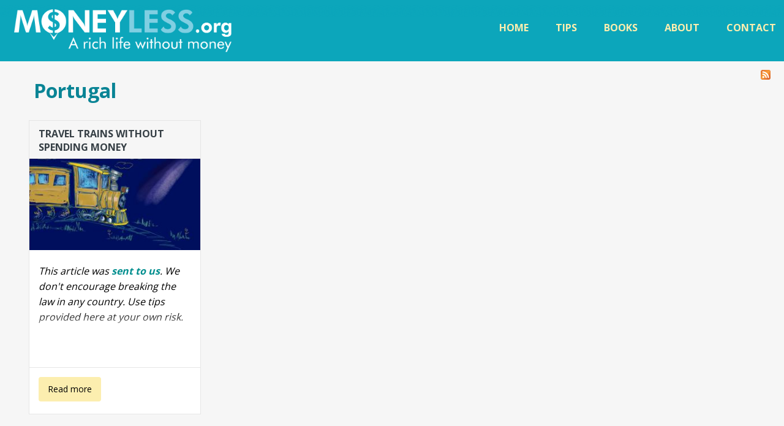

--- FILE ---
content_type: text/html; charset=utf-8
request_url: https://moneyless.org/tags/portugal
body_size: 31152
content:
<!DOCTYPE html PUBLIC "-//W3C//DTD XHTML+RDFa 1.0//EN"
  "http://www.w3.org/MarkUp/DTD/xhtml-rdfa-1.dtd">
<html xmlns="http://www.w3.org/1999/xhtml" xml:lang="en" version="XHTML+RDFa 1.0" dir="ltr"
  xmlns:content="http://purl.org/rss/1.0/modules/content/"
  xmlns:dc="http://purl.org/dc/terms/"
  xmlns:foaf="http://xmlns.com/foaf/0.1/"
  xmlns:og="http://ogp.me/ns#"
  xmlns:rdfs="http://www.w3.org/2000/01/rdf-schema#"
  xmlns:sioc="http://rdfs.org/sioc/ns#"
  xmlns:sioct="http://rdfs.org/sioc/types#"
  xmlns:skos="http://www.w3.org/2004/02/skos/core#"
  xmlns:xsd="http://www.w3.org/2001/XMLSchema#">

<head profile="http://www.w3.org/1999/xhtml/vocab">
  <!--[if IE]><![endif]-->
<meta http-equiv="Content-Type" content="text/html; charset=utf-8" />
<meta name="Generator" content="Drupal 7 (http://drupal.org)" />
<link rel="alternate" type="application/rss+xml" title="RSS - Portugal" href="https://moneyless.org/taxonomy/term/252/feed" />
<link rel="canonical" href="/tags/portugal" />
<link rel="shortlink" href="/taxonomy/term/252" />
<meta about="/tags/portugal" typeof="skos:Concept" property="rdfs:label skos:prefLabel" content="Portugal" />
<link rel="shortcut icon" href="https://moneyless.org/sites/moneyless.org/files/moneyless.ico" type="image/vnd.microsoft.icon" />
<script type='text/javascript'>
//<![CDATA[
// Lazy Load AdSense
var lazyadsense=!1;window.addEventListener("scroll",function(){(0!=document.documentElement.scrollTop&&!1===lazyadsense||0!=document.body.scrollTop&&!1===lazyadsense)&&(!function(){var e=document.createElement("script");e.type="text/javascript",e.async=!0,e.src="https://pagead2.googlesyndication.com/pagead/js/adsbygoogle.js";var a=document.getElementsByTagName("script")[0];a.parentNode.insertBefore(e,a)}(),lazyadsense=!0)},!0);
//]]>
</script>
<script defer data-domain="moneyless.org" src="https://pennies.moneyless.org/js/script.outbound-links.js"></script><script>window.plausible = window.plausible || function() { (window.plausible.q = window.plausible.q || []).push(arguments) }</script>
  <title>Portugal | Moneyless.org</title>
  <style type="text/css" media="all">
/* <![CDATA[ */
#autocomplete{border:1px solid;overflow:hidden;position:absolute;z-index:100}#autocomplete ul{list-style:none;list-style-image:none;margin:0;padding:0}#autocomplete li{background:#fff;color:#000;cursor:default;white-space:pre;zoom:1}html.js input.form-autocomplete{background-image:url(/misc/throbber-inactive.png);background-position:100% center;background-repeat:no-repeat}html.js input.throbbing{background-image:url(/misc/throbber-active.gif);background-position:100% center}html.js fieldset.collapsed{border-bottom-width:0;border-left-width:0;border-right-width:0;height:1em}html.js fieldset.collapsed .fieldset-wrapper{display:none}fieldset.collapsible{position:relative}fieldset.collapsible .fieldset-legend{display:block}.form-textarea-wrapper textarea{display:block;margin:0;width:100%;-moz-box-sizing:border-box;-webkit-box-sizing:border-box;box-sizing:border-box}.resizable-textarea .grippie{background:#eee url(/misc/grippie.png) no-repeat center 2px;border:1px solid #ddd;border-top-width:0;cursor:s-resize;height:9px;overflow:hidden}body.drag{cursor:move}.draggable a.tabledrag-handle{cursor:move;float:left;height:1.7em;margin-left:-1em;overflow:hidden;text-decoration:none}a.tabledrag-handle:hover{text-decoration:none}a.tabledrag-handle .handle{background:url(/misc/draggable.png) no-repeat 6px 9px;height:13px;margin:-.4em .5em;padding:.42em .5em;width:13px}a.tabledrag-handle-hover .handle{background-position:6px -11px}div.indentation{float:left;height:1.7em;margin:-.4em .2em -.4em -.4em;padding:.42em 0 .42em .6em;width:20px}div.tree-child{background:url(/misc/tree.png) no-repeat 11px center}div.tree-child-last{background:url(/misc/tree-bottom.png) no-repeat 11px center}div.tree-child-horizontal{background:url(/misc/tree.png) no-repeat -11px center}.tabledrag-toggle-weight-wrapper{text-align:right}table.sticky-header{background-color:#fff;margin-top:0}.progress .bar{background-color:#fff;border:1px solid}.progress .filled{background-color:#000;height:1.5em;width:5px}.progress .percentage{float:right}.ajax-progress{display:inline-block}.ajax-progress .throbber{background:transparent url(/misc/throbber-active.gif) no-repeat 0px center;float:left;height:15px;margin:2px;width:15px}.ajax-progress .message{padding-left:20px}tr .ajax-progress .throbber{margin:0 2px}.ajax-progress-bar{width:16em}.container-inline div,.container-inline label{display:inline}.container-inline .fieldset-wrapper{display:block}.nowrap{white-space:nowrap}html.js .js-hide{display:none}.element-hidden{display:none}.element-invisible{position:absolute !important;clip:rect(1px 1px 1px 1px);clip:rect(1px,1px,1px,1px);overflow:hidden;height:1px}.element-invisible.element-focusable:active,.element-invisible.element-focusable:focus{position:static !important;clip:auto;overflow:visible;height:auto}.clearfix:after{content:".";display:block;height:0;clear:both;visibility:hidden}* html .clearfix{height:1%}*:first-child+html .clearfix{min-height:1%}ul.menu{border:none;list-style:none;text-align:left}ul.menu li{margin:0 0 0 .5em}ul li.expanded{list-style-image:url(/misc/menu-expanded.png);list-style-type:circle}ul li.collapsed{list-style-image:url(/misc/menu-collapsed.png);list-style-type:disc}ul li.leaf{list-style-image:url(/misc/menu-leaf.png);list-style-type:square}li.expanded,li.collapsed,li.leaf{padding:.2em .5em 0 0;margin:0}li a.active{color:#000}td.menu-disabled{background:#ccc}ul.inline,ul.links.inline{display:inline;padding-left:0}ul.inline li{display:inline;list-style-type:none;padding:0 .5em}.breadcrumb{padding-bottom:.5em}ul.primary{border-bottom:1px solid #bbb;border-collapse:collapse;height:auto;line-height:normal;list-style:none;margin:5px;padding:0 0 0 1em;white-space:nowrap}ul.primary li{display:inline}ul.primary li a{background-color:#ddd;border-color:#bbb;border-style:solid solid none;border-width:1px;height:auto;margin-right:.5em;padding:0 1em;text-decoration:none}ul.primary li.active a{background-color:#fff;border:1px solid #bbb;border-bottom:1px solid #fff}ul.primary li a:hover{background-color:#eee;border-color:#ccc;border-bottom-color:#eee}
ul.secondary{border-bottom:1px solid #bbb;padding:.5em 1em;margin:5px}ul.secondary li{border-right:1px solid #ccc;display:inline;padding:0 1em}ul.secondary a{padding:0;text-decoration:none}ul.secondary a.active{border-bottom:4px solid #999}div.messages{background-position:8px 8px;background-repeat:no-repeat;border:1px solid;margin:6px 0;padding:10px 10px 10px 50px}div.status{background-image:url(/misc/message-24-ok.png);border-color:#be7}div.status,.ok{color:#234600}div.status,table tr.ok{background-color:#f8fff0}div.warning{background-image:url(/misc/message-24-warning.png);border-color:#ed5}div.warning,.warning{color:#840}div.warning,table tr.warning{background-color:#fffce5}div.error{background-image:url(/misc/message-24-error.png);border-color:#ed541d}div.error,.error{color:#8c2e0b}div.error,table tr.error{background-color:#fef5f1}div.error p.error{color:#333}div.messages ul{margin:0 0 0 1em;padding:0}div.messages ul li{list-style-image:none}fieldset{margin-bottom:1em;padding:.5em}form{margin:0;padding:0}hr{border:1px solid gray;height:1px}img{border:0}table{border-collapse:collapse}th{border-bottom:3px solid #ccc;padding-right:1em;text-align:left}tbody{border-top:1px solid #ccc}tr.even,tr.odd{background-color:#eee;border-bottom:1px solid #ccc;padding:.1em .6em}th.active img{display:inline}td.active{background-color:#ddd}.item-list .title{font-weight:700}.item-list ul{margin:0 0 .75em;padding:0}.item-list ul li{margin:0 0 .25em 1.5em;padding:0}.form-item,.form-actions{margin-top:1em;margin-bottom:1em}tr.odd .form-item,tr.even .form-item{margin-top:0;margin-bottom:0;white-space:nowrap}.form-item .description{font-size:.85em}label{display:block;font-weight:700}label.option{display:inline;font-weight:400}.form-checkboxes .form-item,.form-radios .form-item{margin-top:.4em;margin-bottom:.4em}.form-type-radio .description,.form-type-checkbox .description{margin-left:2.4em}input.form-checkbox,input.form-radio{vertical-align:middle}.marker,.form-required{color:red}.form-item input.error,.form-item textarea.error,.form-item select.error{border:2px solid red}.container-inline .form-actions,.container-inline.form-actions{margin-top:0;margin-bottom:0}.more-link{text-align:right}.more-help-link{text-align:right}.more-help-link a{background:url(/misc/help.png) 0 50% no-repeat;padding:1px 0 1px 20px}.item-list .pager{clear:both;text-align:center}.item-list .pager li{background-image:none;display:inline;list-style-type:none;padding:.5em}.pager-current{font-weight:700}#autocomplete li.selected{background:#0072b9;color:#fff}html.js fieldset.collapsible .fieldset-legend{background:url(/misc/menu-expanded.png) 5px 65% no-repeat;padding-left:15px}html.js fieldset.collapsed .fieldset-legend{background-image:url(/misc/menu-collapsed.png);background-position:5px 50%}.fieldset-legend span.summary{color:#999;font-size:.9em;margin-left:.5em}tr.drag{background-color:ivory}tr.drag-previous{background-color:#ffd}.tabledrag-toggle-weight{font-size:.9em}body div.tabledrag-changed-warning{margin-bottom:.5em}tr.selected td{background:#ffc}td.checkbox,th.checkbox{text-align:center}.progress{font-weight:700}.progress .bar{background:#ccc;border-color:#666;margin:0 .2em;-moz-border-radius:3px;-webkit-border-radius:3px;border-radius:3px}.progress .filled{background:#0072b9 url(/misc/progress.gif)}#simplenews-admin-filter .form-item{clear:both;line-height:1.75em;margin:0 1em 0 0}#simplenews-admin-filter .form-item label{float:left;width:12em}#simplenews-admin-filter .spacer{margin-left:12em}#simplenews-admin-filter .form-select,#simplenews-admin-filter .form-text{width:14em}.block-simplenews .issues-link,.block-simplenews .issues-list{margin-top:1em}.block-simplenews .issues-list .newsletter-created{display:none}.field .field-label{font-weight:700}.field-label-inline .field-label,.field-label-inline .field-items{float:left}form .field-multiple-table{margin:0}form .field-multiple-table th.field-label{padding-left:0}form .field-multiple-table td.field-multiple-drag{width:30px;padding-right:0}form .field-multiple-table td.field-multiple-drag a.tabledrag-handle{padding-right:.5em}
form .field-add-more-submit{margin:.5em 0 0}.node-unpublished{background-color:#fff4f4}.preview .node{background-color:#ffffea}td.revision-current{background:#ffc}.search-form{margin-bottom:1em}.search-form input{margin-top:0;margin-bottom:0}.search-results{list-style:none}.search-results p{margin-top:0}.search-results .title{font-size:1.2em}.search-results li{margin-bottom:1em}.search-results .search-snippet-info{padding-left:1em}.search-results .search-info{font-size:.85em}.search-advanced .criterion{float:left;margin-right:2em}.search-advanced .action{float:left;clear:left}#permissions td.module{font-weight:700}#permissions td.permission{padding-left:1.5em}#permissions tr.odd .form-item,#permissions tr.even .form-item{white-space:normal}#user-admin-settings fieldset .fieldset-description{font-size:.85em;padding-bottom:.5em}#user-admin-roles td.edit-name{clear:both}#user-admin-roles .form-item-name{float:left;margin-right:1em}.password-strength{width:17em;float:right;margin-top:1.4em}.password-strength-title{display:inline}.password-strength-text{float:right;font-weight:700}.password-indicator{background-color:#c4c4c4;height:.3em;width:100%}.password-indicator div{height:100%;width:0;background-color:#47c965}input.password-confirm,input.password-field{width:16em;margin-bottom:.4em}div.password-confirm{float:right;margin-top:1.5em;visibility:hidden;width:17em}div.form-item div.password-suggestions{padding:.2em .5em;margin:.7em 0;width:38.5em;border:1px solid #b4b4b4}div.password-suggestions ul{margin-bottom:0}.confirm-parent,.password-parent{clear:left;margin:0;width:36.3em}.profile{clear:both;margin:1em 0}.profile .user-picture{float:right;margin:0 1em 1em 0}.profile h3{border-bottom:1px solid #ccc}.profile dl{margin:0 0 1.5em}.profile dt{margin:0 0 .2em;font-weight:700}.profile dd{margin:0 0 1em}span.ext{background:url(/sites/all/modules/extlink/images/extlink_s.png) 2px center no-repeat;width:10px;height:10px;padding-right:12px;text-decoration:none}span.mailto{background:url(/sites/all/modules/extlink/images/extlink_s.png) -20px center no-repeat;width:10px;height:10px;padding-right:12px;text-decoration:none}@media print{span.ext,span.mailto{display:none;padding:0}}span.extlink i{padding-left:.2em}.views-exposed-form .views-exposed-widget{float:left;padding:.5em 1em 0 0}.views-exposed-form .views-exposed-widget .form-submit{margin-top:1.6em}.views-exposed-form .form-item,.views-exposed-form .form-submit{margin-top:0;margin-bottom:0}.views-exposed-form label{font-weight:700}.views-exposed-widgets{margin-bottom:.5em}.views-align-left{text-align:left}.views-align-right{text-align:right}.views-align-center{text-align:center}.views-view-grid tbody{border-top:none}.view .progress-disabled{float:none}.ctools-locked{color:red;border:1px solid red;padding:1em}.ctools-owns-lock{background:#ffd none repeat scroll 0 0;border:1px solid #f0c020;padding:1em}a.ctools-ajaxing,input.ctools-ajaxing,button.ctools-ajaxing,select.ctools-ajaxing{padding-right:18px !important;background:url(/sites/all/modules/ctools/images/status-active.gif) right center no-repeat}div.ctools-ajaxing{float:left;width:18px;background:url(/sites/all/modules/ctools/images/status-active.gif) center center no-repeat}.stickynav-active{position:fixed;top:0;z-index:1000;width:100%;padding-left:0;padding-right:0;margin-left:0;margin-right:0}.node_embed_dialog{background:#e9e9e9;border:2px solid #333;border-radius:5px;-moz-border-radius:5px;-webkit-border-radius:5px;padding:5px}.node_embed_dialog .ui-dialog-titlebar{margin:0;padding:5px;background-color:#333;color:#fff;border-radius:5px;-moz-border-radius:5px;-webkit-border-radius:5px;position:relative}.node_embed_dialog .ui-dialog-titlebar-close{position:absolute;right:5px;color:#fff}#nodeEmbedDialog{margin:10px 0 0}.node_embed_dialog .nodeEmbedButtons{margin:0;padding:0}.node_embed_dialog .nodeEmbedButtons button{background:#333;color:#fff;border-radius:5px;-moz-border-radius:5px;-webkit-border-radius:5px;border:1px solid #444;padding:3px 10px;margin:5px 5px 0 0;cursor:pointer}.node_embed_dialog .nodeEmbedButtons button:hover{border:1px solid #999}
.responsive-menus.responsified{clear:both;width:100%}.responsive-menus.responsified span.toggler{padding:1px;display:block;background:#333;color:#fff;border-radius:5px;box-shadow:2px 2px 2px #000;font-size:1.35em;text-align:center;cursor:pointer;outline:none}.responsive-menus.responsified.responsive-toggled span.toggler{border-bottom-left-radius:0;border-bottom-right-radius:0;border-bottom:1px solid #bbb}.responsive-menus.responsified .responsive-menus-simple{display:none;width:100%;background:#333;border-bottom-right-radius:4px;border-bottom-left-radius:4px;box-shadow:2px 2px 2px #000}.responsive-menus.responsified.responsive-toggled .responsive-menus-simple,.responsive-menus.responsified.responsive-toggled .responsive-menus-simple ul{display:block;padding:0;margin:0}.responsive-menus.responsified.responsive-toggled.absolute{position:relative;z-index:999}.responsive-menus.responsified.responsive-toggled.absolute .responsive-menus-simple{position:absolute;z-index:999;top:auto}.responsive-menus.responsified .responsive-menus-simple li{width:100%;display:block;padding:0;margin:0;clear:both;list-style:none}.responsive-menus.responsified .responsive-menus-simple li a{color:#fff;display:block;padding:1em 5%;margin:0;text-align:left;color:#fff;border-bottom:1px solid #bbb;border-bottom:1px solid rgba(255,255,255,.5);text-decoration:none;text-transform:uppercase}.responsive-menus.responsified .responsive-menus-simple>li.last a{border-bottom:none}.responsive-menus.responsified .responsive-menus-simple li ul li a{padding:1em 0 1em 10%}.responsive-menus.responsified .responsive-menus-simple li ul li ul li a{padding:1em 0 1em 15%}.responsive-menus.responsified .responsive-menus-simple li ul{display:block !important;visibility:visible !important;margin:0;padding:0}.responsive-menus span.toggler{display:none}tr.taxonomy-term-preview{background-color:#eee}tr.taxonomy-term-divider-top{border-bottom:none}tr.taxonomy-term-divider-bottom{border-top:1px dotted #ccc}.taxonomy-term-description{margin:5px 0 20px}html,body,#page{height:100%}#page-wrapper{min-height:100%}#header div.section,#featured div.section,#messages div.section,#main,#triptych,#footer-columns,#footer{width:100%;max-width:860px;margin-left:auto;margin-right:auto}#header div.section{position:relative}.region-header{float:right;margin:1em 5px 1.5em}#secondary-menu{margin:0 auto;overflow:hidden;width:100%}#main-wrapper{min-height:300px}#content .section,.sidebar .section{padding:0 15px}#breadcrumb{margin:0 15px}#footer-wrapper{padding:35px 0 30px}#footer-wrapper .section{-moz-box-sizing:border-box;box-sizing:border-box;padding:0 15px}.region-triptych-first,.region-triptych-middle,.region-triptych-last{-moz-box-sizing:border-box;box-sizing:border-box;padding:0 20px 0}.region-footer-firstcolumn,.region-footer-secondcolumn,.region-footer-thirdcolumn,.region-footer-fourthcolumn{-moz-box-sizing:border-box;box-sizing:border-box;padding:0 10px}@media all and (min-width:560px) and (max-width:850px){#sidebar-first,.region-triptych-first,.region-triptych-middle,.region-triptych-last,.region-footer-firstcolumn,.region-footer-secondcolumn,.region-footer-thirdcolumn,.region-footer-fourthcolumn{display:inline;float:left;position:relative}#sidebar-first,#sidebar-second{width:50%}#sidebar-second{margin-left:50%}.one-sidebar #sidebar-first,.one-sidebar #sidebar-second{width:100%}.one-sidebar #sidebar-second{margin-left:0}.region-triptych-first,.region-triptych-middle,.region-triptych-last{-moz-box-sizing:border-box;box-sizing:border-box;padding:0 10px 0;width:33%}.region-footer-firstcolumn,.region-footer-secondcolumn{-moz-box-sizing:border-box;box-sizing:border-box;padding:0 10px;width:50%}.region-footer-thirdcolumn,.region-footer-fourthcolumn{-moz-box-sizing:border-box;box-sizing:border-box;padding:0 10px;width:50%}.region-footer-thirdcolumn{clear:both}}@media all and (min-width:851px){#header div.section,#featured div.section,#messages div.section,#main,#triptych,#footer-columns,#footer{max-width:1290px}#content,#sidebar-first,#sidebar-second,.region-triptych-first,.region-triptych-middle,.region-triptych-last,.region-footer-firstcolumn,.region-footer-secondcolumn,.region-footer-thirdcolumn,.region-footer-fourthcolumn{display:inline;float:left;position:relative}
.two-sidebars #content{margin-left:25%;margin-right:25%;width:50%}.one-sidebar #content{width:75%}.no-sidebars #content{width:100%}.sidebar-first #content{margin-left:25%;margin-right:0}.sidebar-second #content{margin-right:25%;margin-left:0}#sidebar-first{width:25%;margin-left:-100%}#sidebar-second{width:25%;margin-left:-25%;clear:none}.region-triptych-first,.region-triptych-middle,.region-triptych-last{-moz-box-sizing:border-box;box-sizing:border-box;width:33%}.region-footer-firstcolumn,.region-footer-secondcolumn,.region-footer-thirdcolumn,.region-footer-fourthcolumn{-moz-box-sizing:border-box;box-sizing:border-box;padding:0 10px;width:25%}}body{line-height:1.5;font-size:87.5%;word-wrap:break-word;margin:0;padding:0;border:0;outline:0}a:link,a:visited{text-decoration:none}a:hover,a:active,a:focus{text-decoration:underline}h1,h2,h3,h4,h5,h6{margin:1em 0 .5em;font-weight:inherit}h1{font-size:1.357em;color:#000}h2{font-size:1.143em}p{margin:0 0 1.2em}del{text-decoration:line-through}tr.odd{background-color:#ddd}img{outline:0}code,pre,kbd,samp,var{padding:0 .4em;font-size:.77em;font-family:Menlo,Consolas,"Andale Mono","Lucida Console","Nimbus Mono L","DejaVu Sans Mono",monospace,"Courier New"}code{background-color:#f2f2f2;background-color:rgba(40,40,0,.06)}pre code,pre kbd,pre samp,pre var,kbd kbd,kbd samp,code var{font-size:100%;background-color:transparent}pre code,pre samp,pre var{padding:0}.description code{font-size:1em}kbd{background-color:#f2f2f2;border:1px outset #575757;margin:0 3px;color:#666;display:inline-block;padding:0 6px;border-radius:5px}pre{background-color:#f2f2f2;background-color:rgba(40,40,0,.06);margin:10px 0;overflow:hidden;padding:15px;white-space:pre-wrap}body,#site-slogan,.ui-widget,.comment-form label{font-family:Georgia,"Times New Roman",Times,serif}#header,#footer-wrapper,#skip-link,ul.contextual-links,ul.links,ul.primary,.item-list .pager,div.field-type-taxonomy-term-reference,div.messages,div.meta,p.comment-time,table,.breadcrumb{font-family:"Helvetica Neue",Helvetica,Arial,sans-serif}input,textarea,select,a.button{font-family:"Lucida Grande","Lucida Sans Unicode",Verdana,sans-serif}caption{text-align:left;font-weight:400}blockquote{background:#f7f7f7;border-left:1px solid #bbb;font-style:italic;margin:1.5em 10px;padding:.5em 10px}blockquote:before{color:#bbb;content:"\201C";font-size:3em;line-height:.1em;margin-right:.2em;vertical-align:-.4em}blockquote:after{color:#bbb;content:"\201D";font-size:3em;line-height:.1em;vertical-align:-.45em}blockquote>p:first-child{display:inline}a.feed-icon{display:inline-block;padding:15px 0 0}img{max-width:100%;height:auto;border:0}table{border:0;border-spacing:0;font-size:.857em;margin:10px 0;width:100%}table table{font-size:1em}#footer-wrapper table{font-size:1em}table tr th{background:#757575;background:rgba(0,0,0,.51);border-bottom-style:none}table tr th,table tr th a,table tr th a:hover{color:#fff;font-weight:700}table tbody tr th{vertical-align:top}tr td,tr th{padding:4px 9px;border:1px solid #fff;text-align:left}#footer-wrapper tr td,#footer-wrapper tr th{border-color:#555;border-color:rgba(255,255,255,.18)}tr.odd{background:#e4e4e4;background:rgba(0,0,0,.105)}tr,tr.even{background:#efefef;background:rgba(0,0,0,.063)}table ul.links{margin:0;padding:0;font-size:1em}table ul.links li{padding:0 1em 0 0}.block ol,.block ul{margin:0;padding:0 0 .25em 1em}.contextual-region .contextual .contextual-links a{font-size:.923em;text-shadow:0 0 0 !important}.item-list .pager{font-size:.929em}.item-list .pager li{padding:0}.item-list .pager a{display:inline-block;padding:10px 15px}.item-list .pager .pager-first a{padding:10px 10px 10px 0}.item-list .pager .pager-previous a{padding:10px 0}.item-list .pager .pager-current{padding:0 10px}.item-list .pager .pager-next a,.item-list .pager .pager-last a{padding:10px 0 10px 10px}ul.menu li{margin:12px 0}ul.menu li a{padding:10px 0}.region-content ul,.region-content ol{margin:1em 0;padding:0 0 .25em 15px}.item-list ul li{margin:0;padding:.2em .5em 0 0}ul.tips{padding:0 0 0 1.25em}#skip-link{left:50%;margin-left:-5.25em;margin-top:0;position:absolute;width:auto;z-index:50}
#skip-link a,#skip-link a:link,#skip-link a:visited{background:#444;background:rgba(0,0,0,.6);color:#fff;display:block;font-size:.94em;line-height:1.7;padding:1px 10px 2px;text-decoration:none;border-radius:0 0 10px 10px}#skip-link a:hover,#skip-link a:active,#skip-link a:focus{outline:0}#logo{float:left;padding-left:5px}#name-and-slogan{float:left;margin:0;padding:5px 10px 8px}#site-name{font-size:1.6em;color:#686868;line-height:1}h1#site-name{margin:0}#site-name a{font-weight:400}#site-slogan{font-size:.929em;margin-top:7px;word-spacing:.1em;font-style:italic}.region-header .block{font-size:.857em;float:left;margin:0 10px;padding:0}.region-header .block .content{margin:0;padding:0}.region-header .block ul{margin:0;padding:0}.region-header .block li{list-style:none;list-style-image:none;padding:0}.region-header .form-text{background:#fefefe;background:rgba(255,255,255,.7);border-color:#ccc;border-color:rgba(255,255,255,.3);margin-right:2px;width:120px}.region-header .form-text:hover,.region-header .form-text:focus,.region-header .form-text:active{background:#fff;background:rgba(255,255,255,.8)}.region-header .form-required{color:#eee;color:rgba(255,255,255,.7)}.region-header .block-menu{border:1px solid;border-color:#eee;border-color:rgba(255,255,255,.2);padding:0;width:208px}.region-header .block-menu li a{display:block;border-bottom:1px solid;border-bottom-color:#eee;border-bottom-color:rgba(255,255,255,.2);padding:3px 7px}.region-header .block-menu li a:hover,.region-header .block-menu li a:focus,.region-header .block-menu li a:active{text-decoration:none;background:rgba(255,255,255,.15)}.region-header .block-menu li.last a{border-bottom:0}.region-header #block-user-login{width:auto}.region-header #block-user-login .content{margin-top:2px}.region-header #block-user-login .form-item{float:left;margin:0;padding:0}.region-header #block-user-login div.item-list,.region-header #block-user-login div.description{font-size:.916em;margin:0}.region-header #block-user-login div.item-list{clear:both}.region-header #block-user-login div.description{display:inline}.region-header #block-user-login .item-list ul{padding:0;line-height:1}.region-header #block-user-login .item-list li{list-style:none;float:left;padding:3px 0 1px}.region-header #block-user-login .item-list li.last{padding-left:.5em}.region-header #block-user-login ul.openid-links li.last{padding-left:0}.region-header #user-login-form li.openid-link a,.region-header #user-login li.openid-link a{padding-left:20px}.region-header #block-user-login .form-actions{margin:4px 0 0;padding:0;clear:both}.region-header #block-user-login input.form-submit{border:1px solid;border-color:#ccc;border-color:rgba(255,255,255,.5);background:#eee;background:rgba(255,255,255,.7);margin:4px 0;padding:3px 8px}.region-header #block-user-login input.form-submit:hover,.region-header #block-user-login input.form-submit:focus{background:#fff;background:rgba(255,255,255,.9)}.region-header #block-search-form{width:208px}.region-header #block-search-form .form-text{width:154px}.region-header .block-locale ul li{display:inline;padding:0 .5em}#main-menu{clear:both}#main-menu-links{font-size:.929em;margin:0 5px;padding:0;text-align:left}#main-menu-links li{float:none;list-style:none;margin:0;padding:0;width:100%}#main-menu-links a{color:#333;background:#ccc;background:rgba(255,255,255,.7);float:none;display:block;text-decoration:none;text-shadow:0 1px #eee;border-radius:8px;margin-bottom:4px;padding:.9em 0 .9em 10px}#main-menu-links a:hover,#main-menu-links a:focus{background:#f6f6f2;background:rgba(255,255,255,.95)}#main-menu-links a:active{background:#b3b3b3;background:rgba(255,255,255,1)}#main-menu-links li a.active{border-bottom:none}#secondary-menu-links{float:right;font-size:.929em;margin:0 10px}#secondary-menu-links li{margin:0;padding:0}#secondary-menu-links a{display:inline-block;padding:.8em}#secondary-menu-links a:hover,#secondary-menu-links a:focus{text-decoration:underline}#main{margin-top:20px;margin-bottom:40px}#featured{text-align:center;font-size:1.2em;font-weight:400;line-height:1.4;padding:20px 10px 45px;margin:0;background:#f0f0f0;background:rgba(30,50,10,.08);border-bottom:1px solid #e7e7e7;text-shadow:1px 1px #fff}
#featured h2{font-size:1.2em;line-height:1}#featured p{margin:0;padding:0}#highlighted{border-bottom:1px solid #d3d7d9;font-size:120%}.region-help{border:1px solid #d3d7d9;padding:0 1.5em;margin-bottom:30px}.content{margin-top:0}h1#page-title{font-size:2em;line-height:1}#content h2{margin-bottom:5px;font-size:1.429em;line-height:1.4}#content h2 a:link{padding-top:18px}.node .content{font-size:1.071em}.node-teaser .content{font-size:1em}.node-teaser h2{margin-top:0;padding-top:.5em}.node-teaser h2 a{color:#181818}.node-teaser{border-bottom:1px solid #d3d7d9;margin-bottom:30px;padding-bottom:15px}.node-sticky{background:#f9f9f9;background:rgba(0,0,0,.024);border:1px solid #d3d7d9;padding:0 15px 15px}.node-full{background:0 0;border:none;padding:0}.node-teaser .content{clear:none;line-height:1.6}.meta{font-size:.857em;color:#68696b;margin-bottom:10px}.submitted a{padding:10px 0 15px}.submitted .user-picture img{float:left;height:20px;margin:1px 5px 0 0}.field-type-taxonomy-term-reference{margin:0 0 1.2em}.field-type-taxonomy-term-reference .field-label{font-weight:400;margin:0;padding-right:5px}.field-type-taxonomy-term-reference .field-label,.field-type-taxonomy-term-reference ul.links{font-size:.8em}.view-mode-teaser .field-type-taxonomy-term-reference .field-label,.view-mode-teaser .field-type-taxonomy-term-reference ul.links{font-size:.821em}.field-type-taxonomy-term-reference ul.links{padding:0;margin:0;list-style:none}.field-type-taxonomy-term-reference ul.links li{float:left;padding:0 1em 0 0;white-space:nowrap}.field-type-taxonomy-term-reference ul.links li a{padding:5px 0 20px}.link-wrapper{text-align:right}.field-type-image img,.user-picture img{margin:0 0 1em}ul.links{color:#68696b;font-size:.821em}ul.links.inline li a{display:inline;padding:18px 0 5px}.unpublished{margin:-20px -15px 0;padding:20px 15px 0}.unpublished .comment-text .comment-arrow{border-left:1px solid #fff4f4;border-right:1px solid #fff4f4}.comment h2.title{margin-bottom:1em}.comment div.user-picture img{margin-left:0}.comment{margin-bottom:20px;display:table;vertical-align:top}.comment .attribution{display:table-cell;padding:0 30px 0 0;vertical-align:top;overflow:hidden}.comment .attribution img{margin:0;border:1px solid #d3d7d9}.comment .attribution .username{white-space:nowrap}.comment .submitted p{margin:4px 0;font-size:1.071em;line-height:1.2}.comment .submitted .comment-time{font-size:.786em;color:#68696b}.comment .submitted .comment-permalink{font-size:.786em;text-transform:lowercase}.comment .submitted .comment-permalink a{padding:8px 0 18px}.comment .content{font-size:.929em;line-height:1.6}.comment .comment-arrow{background:url(/sites/all/themes/responsive_bartik/images/comment-arrow.gif) no-repeat 0 center transparent;border-left:1px solid;border-right:1px solid;height:40px;margin-left:-47px;margin-top:10px;position:absolute;width:20px}.comment .comment-text{padding:10px 25px;border:1px solid #d3d7d9;display:table-cell;vertical-align:top;position:relative;width:100%}.comment .comment-text h3 a{padding-top:22px}.comment .indented{margin-left:40px}.comment ul.links{padding:0 0 .25em}.comment ul.links li{padding:0 .5em 0 0}.comment.unpublished{margin-right:5px;padding:5px 2px 5px 5px}.comment.unpublished .comment-text .comment-arrow{border-left:1px solid #fff4f4;border-right:1px solid #fff4f4}.sidebar .section{padding-top:10px}.sidebar .block{border:1px solid;padding:15px 20px;margin:0 0 20px}.sidebar h2{margin:0 0 .5em;border-bottom:1px solid #d6d6d6;padding-bottom:5px;text-shadow:0 1px 0 #fff;font-size:1.071em;line-height:1.2}.sidebar .block .content{font-size:.914em;line-height:1.4}.sidebar tbody{border:none}.sidebar tr.even,.sidebar tr.odd{background:0 0;border-bottom:1px solid #d6d6d6}#triptych-wrapper{background-color:#f0f0f0;background:rgba(30,50,10,.08);border-top:1px solid #e7e7e7}#triptych h2{color:#000;font-size:1.4em;margin-bottom:.6em;text-shadow:0 1px 0 #fff;text-align:center;line-height:1}#triptych .block{margin-bottom:1em;padding-bottom:1em;border-bottom:1px solid #dfdfdf;line-height:1.3}#triptych .block.last{border-bottom:none}
#triptych .block ul li,#triptych .block ol li{list-style:none}#triptych .block ul,#triptych .block ol{padding-left:0}#triptych #block-user-login .form-text{width:185px}#triptych #block-user-online p{margin-bottom:0}#triptych #block-node-syndicate h2{overflow:hidden;width:0;height:0}#triptych-last #block-node-syndicate{text-align:right}#triptych #block-search-form .form-type-search input{width:185px}#triptych-middle #block-system-powered-by{text-align:center}#triptych-last #block-system-powered-by{text-align:right}#footer-wrapper{color:silver;color:rgba(255,255,255,.65);font-size:.857em}#footer-wrapper a{color:#fcfcfc;color:rgba(255,255,255,.8)}#footer-wrapper a:hover,#footer-wrapper a:focus{color:#fefefe;color:rgba(255,255,255,.95);text-decoration:underline}#footer-wrapper .block{margin:20px 0;border:1px solid #444;border-color:rgba(255,255,255,.1);padding:10px}#footer-columns .block-menu,#footer .block{margin:0;padding:0;border:none}#footer .block{margin:.5em 0}#footer .block .content{padding:.5em 0;margin-top:0}#footer .block h2{margin:0}#footer-columns h2{border-bottom:1px solid #555;border-color:rgba(255,255,255,.15);font-size:1em;margin-bottom:0;padding-bottom:3px;text-transform:uppercase}#footer-columns .content{margin-top:0}#footer-columns p{margin-top:1em}#footer-columns .content ul{list-style:none;padding-left:0;margin-left:0}#footer-columns .content li{list-style:none;margin:0;padding:0}#footer-columns .content li a{display:block;border-bottom:1px solid #555;border-color:rgba(255,255,255,.15);line-height:1.2;padding:.8em 2px .8em 20px;text-indent:-15px}#footer-columns .content li a:hover,#footer-columns .content li a:focus{background-color:#1f1f21;background-color:rgba(255,255,255,.05);text-decoration:none}#footer{letter-spacing:.2px;margin-top:30px;border-top:1px solid #555;border-color:rgba(255,255,255,.15)}#footer .region{margin-top:20px}#footer .block{clear:both}#footer ul,#footer li{list-style:none;margin:0;padding:0}#footer li a{float:left;padding:0 12px;display:block;border-right:1px solid #555;border-color:rgba(255,255,255,.15)}#footer li.first a{padding-left:0}#footer li.last a{padding-right:0;border-right:none}#footer-wrapper tr.odd{background-color:transparent}#footer-wrapper tr.even{background-color:#2c2c2c;background-color:rgba(0,0,0,.15)}.tabs{font-family:"Helvetica Neue",Helvetica,Arial,sans-serif;margin-bottom:20px}.tabs ul.primary{padding:0 3px;margin:0;overflow:hidden;border:none;background:transparent url(/sites/all/themes/responsive_bartik/images/tabs-border.png) repeat-x left bottom}.tabs ul.primary li{display:block;float:left;vertical-align:bottom;margin:0 5px 0 0}.tabs ul.primary li.active a{border-bottom:1px solid #fff}.tabs ul.primary li a{color:#000;background-color:#ededed;height:1.8em;line-height:1.9;display:block;font-size:.929em;float:left;padding:0 10px 3px;margin:0;text-shadow:0 1px 0 #fff;border-top-left-radius:6px;border-top-right-radius:6px}.tabs ul.primary li.active a{background-color:#fff}.tabs ul.secondary{border-bottom:none;padding:.5em 0}.tabs ul.secondary li{display:block;float:left}.tabs ul.secondary li:last-child{border-right:none}.tabs ul.secondary li:first-child{padding-left:0}.tabs ul.secondary li a{padding:.25em .5em}.tabs ul.secondary li a.active{background:#f2f2f2;border-bottom:none;border-radius:5px}ul.action-links{list-style:none;margin:5px;padding:.5em 1em}ul.action-links li{display:inline-block;margin-left:10px}ul.action-links li a{padding-left:15px;background:url(/sites/all/themes/responsive_bartik/images/add.png) no-repeat left center;margin:0 10px 0 0}#messages{padding:20px 0 5px;margin:0 auto}.featured #messages{background:#f0f0f0;background:rgba(30,50,10,.08)}div.messages{margin:8px 15px}.breadcrumb{font-size:.929em;padding:10px}.breadcrumb a{padding:12px 0}.profile .user-picture{float:none}.confirm-parent,.password-parent{width:34em}.password-parent,div.form-item div.password-suggestions{position:relative}.password-strength-text,.password-strength-title,div.password-confirm{font-size:.82em}.password-strength-text{margin-top:.2em}div.password-confirm{margin-top:2.2em;width:20.73em}
input.form-submit,a.button{background:#fff url(/sites/all/themes/responsive_bartik/images/buttons.png) 0 0 repeat-x;border:1px solid #e4e4e4;border-bottom:1px solid #b4b4b4;border-left-color:#d2d2d2;border-right-color:#d2d2d2;color:#3a3a3a;cursor:pointer;font-size:.929em;font-weight:400;text-align:center;margin-bottom:1em;margin-right:.6em;padding:4px 17px;border-radius:15px}a.button:link,a.button:visited,a.button:hover,a.button:focus,a.button:active{text-decoration:none;color:#5a5a5a}fieldset{background:#fff;border:1px solid #ccc;margin-top:10px;margin-bottom:32px;padding:0 0 10px;position:relative;top:12px;border-radius:4px}.fieldset-wrapper{margin-top:25px}.node-form .vertical-tabs .fieldset-wrapper{margin-top:0}.filter-wrapper{top:0;padding:1em 0 .2em;border-top-left-radius:0;border-top-right-radius:0}.filter-help a{font-size:.857em;padding:2px 20px 0}.filter-wrapper .form-item label{margin-right:10px}.filter-wrapper .form-item{padding:0 0 .5em .5em}.filter-guidelines{padding:0 1.5em 0 .5em}fieldset.collapsed{background:0 0;border-radius:0}fieldset legend{background:#dbdbdb;border:1px solid #ccc;border-bottom:none;color:#3b3b3b;display:block;height:2em;left:-1px;font-family:"Lucida Grande","Lucida Sans Unicode",Verdana,sans-serif;line-height:2;padding:0;position:absolute;text-indent:10px;text-shadow:0 1px 0 #fff;top:-12px;width:100%;border-top-left-radius:4px;border-top-right-radius:4px}fieldset.collapsed legend{border-radius:4px}fieldset legend a{color:#3b3b3b}fieldset legend a:hover,fieldset legend a:focus,fieldset legend a:active{color:#000}fieldset .fieldset-wrapper{padding:0 10px}fieldset .fieldset-description{margin-top:5px;margin-bottom:1em;line-height:1.4;color:#3c3c3c;font-style:italic}input{margin:2px 0;padding:4px}input,textarea{font-size:.929em}textarea{line-height:1.5}textarea.form-textarea,select.form-select{padding:4px}input.form-text,input.form-tel,input.form-email,input.form-url,input.form-search,input.form-number,input.form-color,textarea.form-textarea,select.form-select{border:1px solid #ccc}input.form-submit:hover,input.form-submit:focus{background:#dedede}.password-suggestions ul li{margin-left:1.2em}.form-item{margin-bottom:1em;margin-top:2px}.form-item label{font-size:.929em}.form-type-radio label,.form-type-checkbox label{margin-left:4px}.form-type-radio .description,.form-type-checkbox .description{margin-left:2px}.form-actions{padding-top:10px}.contact-form #edit-name{width:75%;border-radius:4px}.contact-form #edit-mail{width:75%;border-radius:4px}.contact-form #edit-subject{width:75%;border-radius:4px}.contact-form #edit-message{width:76.3%;border-top-left-radius:4px;border-top-right-radius:4px}.contact-form .resizable-textarea .grippie{width:76%;border-bottom-left-radius:4px;border-bottom-right-radius:4px}input.form-button-disabled,input.form-button-disabled:hover,input.form-button-disabled:focus,input.form-button-disabled:active,.form-disabled input,.form-disabled select,.form-disabled textarea{background:#ededed;border-color:#bbb;color:#717171}.form-disabled label{color:#717171}.js input.form-autocomplete{background-position:100% 4px}.js input.throbbing{background-position:100% -16px}.comment-form label{float:left;font-size:.929em;width:120px}.comment-form input,.comment-form .form-select{margin:0;border-radius:4px}.comment-form .form-type-textarea label{float:none}.comment-form .form-item,.comment-form .form-radios,.comment-form .form-type-checkbox,.comment-form .form-select{margin-bottom:10px;overflow:hidden}.comment-form .form-type-checkbox,.comment-form .form-radios{margin-left:120px}.comment-form .form-type-checkbox label,.comment-form .form-radios label{float:none;margin-top:0}.comment-form input.form-file{width:auto}.no-sidebars .comment-form .form-text{width:800px}.one-sidebar .comment-form .form-text{width:500px}.two-sidebars .comment-form .form-text{width:320px}.comment-form .form-item .description{font-size:.786em;line-height:1.2;margin-left:120px}#content h2.comment-form{margin-bottom:.5em}.comment-form .form-textarea{border-top-left-radius:4px;border-top-right-radius:4px}.comment-form fieldset.filter-wrapper .fieldset-wrapper,.comment-form .text-format-wrapper .form-item{margin-top:0;margin-bottom:0}
.filter-wrapper label{width:auto;float:none}.filter-wrapper .form-select{min-width:120px}.comment-form fieldset.filter-wrapper .tips{font-size:.786em}#comment-body-add-more-wrapper .form-type-textarea label{margin-bottom:.4em}#edit-actions input{margin-right:.6em}div.password-suggestions{border:0}.ui-widget-overlay{background:#222;opacity:.7}div.vertical-tabs .vertical-tabs-panes fieldset.vertical-tabs-pane{padding:1em}#forum .name{font-size:1.083em}#forum .description{font-size:1em}#block-search-form{padding-bottom:7px}#block-search-form .content{margin-top:0}#search-form input[type=search],#block-search-form input[type=search]{box-sizing:border-box;padding:4px;-webkit-appearance:textfield}#search-form input[type=search]::-webkit-search-decoration,#block-search-form input[type=search]::-webkit-search-decoration{display:none}#search-form input#edit-keys,#block-search-form .form-item-search-block-form input{float:left;font-size:1em;margin-right:5px;width:9em}#search-block-form input.form-submit,#search-form input.form-submit{margin-left:0;margin-right:0;height:25px;width:34px;padding:0;cursor:pointer;text-indent:-9999px;border-color:#e4e4e4 #d2d2d2 #b4b4b4;background:url(/sites/all/themes/responsive_bartik/images/search-button.png) no-repeat center top;overflow:hidden}#search-block-form input.form-submit:hover,#search-block-form input.form-submit:focus,#search-form input.form-submit:hover,#search-form input.form-submit:focus{background-position:center bottom}#search-form .form-item-keys label{display:block}ol.search-results{padding-left:0}.search-results li{border-bottom:1px solid #d3d7d9;padding-bottom:.4285em;margin-bottom:.5em}.search-results li:last-child{border-bottom:none;padding-bottom:0;margin-bottom:1em}.search-results .search-snippet-info{padding-left:0}.shortcut-wrapper{margin:2.2em 0 1.1em}.shortcut-wrapper h1#page-title{float:left;margin:0}div.add-or-remove-shortcuts{padding-top:.9em}.overlay div.add-or-remove-shortcuts{padding-top:.8em}.page-admin #content img{margin-right:15px}.page-admin #content .simpletest-image img{margin:0}.page-admin-structure-block-demo .block-region{background:#ff6;border:1px dotted #9f9e00;color:#000;font:90% "Lucida Grande","Lucida Sans Unicode",sans-serif;margin:5px;padding:5px;text-align:center;text-shadow:none}.page-admin-structure-block-demo #featured .block-region{font-size:.55em}.page-admin-structure-block-demo #header .block-region{width:500px}.page-admin #admin-dblog img{margin:0 5px}#system-theme-settings fieldset{padding:0}#system-theme-settings fieldset .fieldset-legend{margin-top:0}div.admin .right,div.admin .left{width:49%;margin:0}div.admin-panel{background:#fbfbfb;border:1px solid #ccc;margin:10px 0;padding:0 5px 5px}div.admin-panel h3{margin:16px 7px}div.admin-panel dt{border-top:1px solid #ccc;padding:7px 0 0}div.admin-panel dd{margin:0 0 10px}div.admin-panel .description{margin:0 0 14px 7px}.overlay #main,.overlay #content{width:auto;float:none}.overlay #page{padding:0 2em}.overlay .region-page-top,.overlay #header,.overlay #page-title,.overlay #featured,.overlay #sidebar-first,.overlay #triptych-wrapper,.overlay #footer-wrapper{display:none}.overlay-processed .field-type-image{display:block;float:none}.overlay #messages{width:auto}.node .poll{margin:2em 0}.node .poll #edit-choice{margin:0 0 1.5em}.poll .vote-form{text-align:left;margin:0}.poll .percent{font-size:.857em;font-style:italic;margin-bottom:3em;margin-top:-3.2em;float:right;text-align:right}.poll .choice-title{clear:right}.poll .total{font-size:.929em;font-style:italic;text-align:right;clear:both}.node .poll{margin:1.8em 0 0}.node .poll .text{margin-right:6.75em}.node .poll #edit-choice{margin:0 0 1.2em}.poll .bar .foreground{background-color:#666}#footer-wrapper .poll .bar{background-color:#666}#footer-wrapper .poll .bar .foreground{background-color:#ddd}.book-navigation .menu{border-top:1px solid #d6d6d6}.book-navigation .book-pager{border-bottom:1px solid #d6d6d6;border-top:1px solid #d6d6d6;margin:0}a#menu-toggle{display:none;background:none repeat scroll 0 0 rgba(255,255,255,.7);padding:.7em 0 .7em 10px;text-decoration:none;text-shadow:0 1px #eee;position:relative}
a#menu-toggle:after{content:"";background:url(/sites/all/themes/responsive_bartik/images/toggle.png) no-repeat;width:22px;height:30px;display:inline-block;position:absolute;right:10px}@media all and (max-width:460px){a#menu-toggle{display:block}#main-menu-links{display:none;height:auto}input.form-text,input.form-tel,input.form-email,input.form-url,input.form-search,input.form-number,input.form-color,textarea.form-textarea,select.form-select{width:100%}}@media all and (min-width:461px) and (max-width:900px){.region-header{margin:.5em 5px .75em}#logo{padding:5px 0 0 5px}#name-and-slogan{padding:10px 10px 8px}#main-menu-links{margin:0 5px;padding:0;text-align:center}#main-menu-links li{float:left;margin-right:5px;padding:0;display:inline-block;width:32.75%}#main-menu-links li:nth-child(3n){margin-right:-5px}#main-menu-links a{float:none;display:block;border-radius:8px;margin-bottom:5px;padding:.9em 5px}#featured{font-size:1.43em}#featured h2{font-size:1.174em}#triptych h2{font-size:1.243em;margin-bottom:.9em}}@media all and (min-width:901px){.region-header{margin:1em 5px 1.5em}#logo{padding:15px 15px 15px 10px}#name-and-slogan{padding:26px 0 0;margin:0 0 30px 15px}#site-name{font-size:1.821em}#main-menu-links{font-size:.929em;margin:0;padding:0 15px}#main-menu-links li{float:left;list-style:none;padding:0 1px;margin:0 1px;width:auto}#main-menu-links a{float:left;padding:.7em .8em;margin-bottom:0;border-bottom-left-radius:0;border-bottom-right-radius:0}#featured{font-size:1.643em;line-height:1.4}#featured h2{font-size:1.174em;line-height:1}.featured #main-menu-links li a:active,.featured #main-menu-links li a.active{background:#f0f0f0;background:rgba(240,240,240,1)}}.element-invisible{position:absolute !important;clip:rect(1px,1px,1px,1px);left:0}#page-wrapper,#footer-wrapper,#footer,#content .node-teaser h2,.sidebar h2,#main .region-content .field-name-field-tags ul li a,#main .node-teaser .field-type-taxonomy-term-reference ul.links li a,.img-block,.term-description-content.sticky h1.title{background-color:#f6f6f6}#main a,#main a:link,.responsive-menus.responsified .responsive-menus-simple li a:hover,.responsive-menus.responsified .responsive-menus-simple li a.active,#footer-wrapper .footer-info a,#content .node-teaser h2 a:hover,#search-block-form .form-actions:before,.header-wrap:before,#footer:before{color:#0ca6bb}#header,#prefooter,.ps-container.ps-active-x>.ps-scrollbar-x-rail,.ps-container.ps-active-y>.ps-scrollbar-y-rail,.region-content ul li:before{background-color:#0ca6bb}#prefooter blockquote,#content h2,#main .region-content .field-name-field-tags ul li a,#main .node-teaser .field-type-taxonomy-term-reference ul.links li a,.footer-info{color:#748089}blockquote:before,blockquote:after,#footer-wrapper ul.social i.fa{color:#42d0e3}#search-block-form,.header-wrap,.responsive-menus.responsified .responsive-menus-simple li a,.ps-container>.ps-scrollbar-y-rail>.ps-scrollbar-y,.top-header-block{background-color:#42d0e3}.not-front.page-node .region-content blockquote,#main .node-teaser ul.links .node-readmore a,#main .region-content .field-name-field-tags ul li a:hover,#main .node-teaser .field-type-taxonomy-term-reference ul.links li a:hover{background-color:#fceeaf}.region-top-menu ul.menu li a,.region-top-menu ul#main-menu-links li a,.social-share-line .share-name,#footer-wrapper ul.social a,#main .node-teaser.node-video ul.links .node-readmore a{color:#fceeaf}.region-top-menu ul.menu li a,.region-top-menu ul#main-menu-links li a{border-color:#0ca6bb}.region-top-menu ul.menu li a:hover,.region-top-menu ul#main-menu-links li a:hover,.region-top-menu ul.menu li a.active,.region-top-menu ul#main-menu-links li a.active{border-color:#fceeaf}.social-share-line a.resp-sharing-button__link:hover .resp-sharing-button__icon--solid,.social-share-line a.resp-sharing-button__link:hover .resp-sharing-button__icon--solidcircle{fill:#fceeaf}.resp-sharing-button__icon--solid,.resp-sharing-button__icon--solidcircle{fill:#42d0e3}.node-teaser,.term-description-content.sticky .term-listing-heading,#content .node-teaser h2,.term-description-content.sticky h1.title,.node-teaser .link-wrapper,.not-front.page-node .region-content,.region-sidebar-second .block,.sidebar h2,.sidebar .content>ul.menu>li,.field-type-taxonomy-term-reference,.img-block,.node-teaser.node-video .field.field-name-field-image{border-color:#e6e6e6}
hr,#main .node-teaser ul.links li a{background-color:#e6e6e6}#content .node-teaser h2 a,.field-type-taxonomy-term-reference .field-label{color:#363f45}#main .node-teaser ul.links .node-readmore a,.region-content blockquote{color:#000}html{font-family:sans-serif;line-height:1.15;-ms-text-size-adjust:100%;-webkit-text-size-adjust:100%}body{margin:0}article,aside,footer,header,nav,section{display:block}h1{font-size:2em;margin:.67em 0}h1,h2,h3,h4,h5,h6,blockquote{clear:both}figcaption,figure,main{display:block}figure{margin:1em 40px}hr{box-sizing:content-box;height:0;overflow:visible}pre{font-family:monospace,monospace;font-size:1em}a{background-color:transparent;-webkit-text-decoration-skip:objects}a:active,a:hover{outline-width:0}abbr[title]{border-bottom:none;text-decoration:underline;text-decoration:underline dotted}b,strong{font-weight:inherit}b,strong{font-weight:bolder}code,kbd,samp{font-family:monospace,monospace;font-size:1em}dfn{font-style:italic}mark{background-color:#ff0;color:#000}small{font-size:80%}sub,sup{font-size:75%;line-height:0;position:relative;vertical-align:baseline}sub{bottom:-.25em}sup{top:-.5em}audio,video{display:inline-block}audio:not([controls]){display:none;height:0}img{border-style:none}svg:not(:root){overflow:hidden}button,input,optgroup,select,textarea{font-family:sans-serif;font-size:100%;line-height:1.15;margin:0}button,input{overflow:visible}button,select{text-transform:none}button,html [type=button],[type=reset],[type=submit]{-webkit-appearance:button}button::-moz-focus-inner,[type=button]::-moz-focus-inner,[type=reset]::-moz-focus-inner,[type=submit]::-moz-focus-inner{border-style:none;padding:0}button:-moz-focusring,[type=button]:-moz-focusring,[type=reset]:-moz-focusring,[type=submit]:-moz-focusring{outline:1px dotted ButtonText}fieldset{border:1px solid silver;margin:0 2px;padding:.35em .625em .75em}legend{box-sizing:border-box;color:inherit;display:table;max-width:100%;padding:0;white-space:normal}progress{display:inline-block;vertical-align:baseline}textarea{overflow:auto}[type=checkbox],[type=radio]{box-sizing:border-box;padding:0}[type=number]::-webkit-inner-spin-button,[type=number]::-webkit-outer-spin-button{height:auto}[type=search]{-webkit-appearance:textfield;outline-offset:-2px}[type=search]::-webkit-search-cancel-button,[type=search]::-webkit-search-decoration{-webkit-appearance:none}::-webkit-file-upload-button{-webkit-appearance:button;font:inherit}details,menu{display:block}summary{display:list-item}canvas{display:inline-block}template{display:none}[hidden]{display:none}0@font-face{font-family:'FontAwesome';src:url(/sites/all/themes/moneyless/fonts/fontawesome-webfont.eot?v=4.7.0);src:url(/sites/all/themes/moneyless/fonts/fontawesome-webfont.eot?#iefix&v=4.7.0) format('embedded-opentype'),url(/sites/all/themes/moneyless/fonts/fontawesome-webfont.woff2?v=4.7.0) format('woff2'),url(/sites/all/themes/moneyless/fonts/fontawesome-webfont.woff?v=4.7.0) format('woff'),url(/sites/all/themes/moneyless/fonts/fontawesome-webfont.ttf?v=4.7.0) format('truetype'),url(/sites/all/themes/moneyless/fonts/fontawesome-webfont.svg?v=4.7.0#fontawesomeregular) format('svg');font-weight:400;font-style:normal}.fa{display:inline-block;font:normal normal normal 14px/1 FontAwesome;font-size:inherit;text-rendering:auto;-webkit-font-smoothing:antialiased;-moz-osx-font-smoothing:grayscale}.fa-lg{font-size:1.33333333em;line-height:.75em;vertical-align:-15%}.fa-2x{font-size:2em}.fa-3x{font-size:3em}.fa-4x{font-size:4em}.fa-5x{font-size:5em}.fa-fw{width:1.28571429em;text-align:center}.fa-ul{padding-left:0;margin-left:2.14285714em;list-style-type:none}.fa-ul>li{position:relative}.fa-li{position:absolute;left:-2.14285714em;width:2.14285714em;top:.14285714em;text-align:center}.fa-li.fa-lg{left:-1.85714286em}.fa-border{padding:.2em .25em .15em;border:solid .08em #eee;border-radius:.1em}.fa-pull-left{float:left}.fa-pull-right{float:right}.fa.fa-pull-left{margin-right:.3em}.fa.fa-pull-right{margin-left:.3em}.pull-right{float:right}.pull-left{float:left}.fa.pull-left{margin-right:.3em}
.fa.pull-right{margin-left:.3em}.fa-spin{-webkit-animation:fa-spin 2s infinite linear;animation:fa-spin 2s infinite linear}.fa-pulse{-webkit-animation:fa-spin 1s infinite steps(8);animation:fa-spin 1s infinite steps(8)}@-webkit-keyframes fa-spin{0%{-webkit-transform:rotate(0deg);transform:rotate(0deg)}100%{-webkit-transform:rotate(359deg);transform:rotate(359deg)}}@keyframes fa-spin{0%{-webkit-transform:rotate(0deg);transform:rotate(0deg)}100%{-webkit-transform:rotate(359deg);transform:rotate(359deg)}}.fa-rotate-90{-ms-filter:"progid:DXImageTransform.Microsoft.BasicImage(rotation=1)";-webkit-transform:rotate(90deg);-ms-transform:rotate(90deg);transform:rotate(90deg)}.fa-rotate-180{-ms-filter:"progid:DXImageTransform.Microsoft.BasicImage(rotation=2)";-webkit-transform:rotate(180deg);-ms-transform:rotate(180deg);transform:rotate(180deg)}.fa-rotate-270{-ms-filter:"progid:DXImageTransform.Microsoft.BasicImage(rotation=3)";-webkit-transform:rotate(270deg);-ms-transform:rotate(270deg);transform:rotate(270deg)}.fa-flip-horizontal{-ms-filter:"progid:DXImageTransform.Microsoft.BasicImage(rotation=0, mirror=1)";-webkit-transform:scale(-1,1);-ms-transform:scale(-1,1);transform:scale(-1,1)}.fa-flip-vertical{-ms-filter:"progid:DXImageTransform.Microsoft.BasicImage(rotation=2, mirror=1)";-webkit-transform:scale(1,-1);-ms-transform:scale(1,-1);transform:scale(1,-1)}:root .fa-rotate-90,:root .fa-rotate-180,:root .fa-rotate-270,:root .fa-flip-horizontal,:root .fa-flip-vertical{filter:none}.fa-stack{position:relative;display:inline-block;width:2em;height:2em;line-height:2em;vertical-align:middle}.fa-stack-1x,.fa-stack-2x{position:absolute;left:0;width:100%;text-align:center}.fa-stack-1x{line-height:inherit}.fa-stack-2x{font-size:2em}.fa-inverse{color:#fff}.fa-glass:before{content:"\f000"}.fa-music:before{content:"\f001"}.fa-search:before{content:"\f002"}.fa-envelope-o:before{content:"\f003"}.fa-heart:before{content:"\f004"}.fa-star:before{content:"\f005"}.fa-star-o:before{content:"\f006"}.fa-user:before{content:"\f007"}.fa-film:before{content:"\f008"}.fa-th-large:before{content:"\f009"}.fa-th:before{content:"\f00a"}.fa-th-list:before{content:"\f00b"}.fa-check:before{content:"\f00c"}.fa-remove:before,.fa-close:before,.fa-times:before{content:"\f00d"}.fa-search-plus:before{content:"\f00e"}.fa-search-minus:before{content:"\f010"}.fa-power-off:before{content:"\f011"}.fa-signal:before{content:"\f012"}.fa-gear:before,.fa-cog:before{content:"\f013"}.fa-trash-o:before{content:"\f014"}.fa-home:before{content:"\f015"}.fa-file-o:before{content:"\f016"}.fa-clock-o:before{content:"\f017"}.fa-road:before{content:"\f018"}.fa-download:before{content:"\f019"}.fa-arrow-circle-o-down:before{content:"\f01a"}.fa-arrow-circle-o-up:before{content:"\f01b"}.fa-inbox:before{content:"\f01c"}.fa-play-circle-o:before{content:"\f01d"}.fa-rotate-right:before,.fa-repeat:before{content:"\f01e"}.fa-refresh:before{content:"\f021"}.fa-list-alt:before{content:"\f022"}.fa-lock:before{content:"\f023"}.fa-flag:before{content:"\f024"}.fa-headphones:before{content:"\f025"}.fa-volume-off:before{content:"\f026"}.fa-volume-down:before{content:"\f027"}.fa-volume-up:before{content:"\f028"}.fa-qrcode:before{content:"\f029"}.fa-barcode:before{content:"\f02a"}.fa-tag:before{content:"\f02b"}.fa-tags:before{content:"\f02c"}.fa-book:before{content:"\f02d"}.fa-bookmark:before{content:"\f02e"}.fa-print:before{content:"\f02f"}.fa-camera:before{content:"\f030"}.fa-font:before{content:"\f031"}.fa-bold:before{content:"\f032"}.fa-italic:before{content:"\f033"}.fa-text-height:before{content:"\f034"}.fa-text-width:before{content:"\f035"}.fa-align-left:before{content:"\f036"}.fa-align-center:before{content:"\f037"}.fa-align-right:before{content:"\f038"}.fa-align-justify:before{content:"\f039"}
.fa-list:before{content:"\f03a"}.fa-dedent:before,.fa-outdent:before{content:"\f03b"}.fa-indent:before{content:"\f03c"}.fa-video-camera:before{content:"\f03d"}.fa-photo:before,.fa-image:before,.fa-picture-o:before{content:"\f03e"}.fa-pencil:before{content:"\f040"}.fa-map-marker:before{content:"\f041"}.fa-adjust:before{content:"\f042"}.fa-tint:before{content:"\f043"}.fa-edit:before,.fa-pencil-square-o:before{content:"\f044"}.fa-share-square-o:before{content:"\f045"}.fa-check-square-o:before{content:"\f046"}.fa-arrows:before{content:"\f047"}.fa-step-backward:before{content:"\f048"}.fa-fast-backward:before{content:"\f049"}.fa-backward:before{content:"\f04a"}.fa-play:before{content:"\f04b"}.fa-pause:before{content:"\f04c"}.fa-stop:before{content:"\f04d"}.fa-forward:before{content:"\f04e"}.fa-fast-forward:before{content:"\f050"}.fa-step-forward:before{content:"\f051"}.fa-eject:before{content:"\f052"}.fa-chevron-left:before{content:"\f053"}.fa-chevron-right:before{content:"\f054"}.fa-plus-circle:before{content:"\f055"}.fa-minus-circle:before{content:"\f056"}.fa-times-circle:before{content:"\f057"}.fa-check-circle:before{content:"\f058"}.fa-question-circle:before{content:"\f059"}.fa-info-circle:before{content:"\f05a"}.fa-crosshairs:before{content:"\f05b"}.fa-times-circle-o:before{content:"\f05c"}.fa-check-circle-o:before{content:"\f05d"}.fa-ban:before{content:"\f05e"}.fa-arrow-left:before{content:"\f060"}.fa-arrow-right:before{content:"\f061"}.fa-arrow-up:before{content:"\f062"}.fa-arrow-down:before{content:"\f063"}.fa-mail-forward:before,.fa-share:before{content:"\f064"}.fa-expand:before{content:"\f065"}.fa-compress:before{content:"\f066"}.fa-plus:before{content:"\f067"}.fa-minus:before{content:"\f068"}.fa-asterisk:before{content:"\f069"}.fa-exclamation-circle:before{content:"\f06a"}.fa-gift:before{content:"\f06b"}.fa-leaf:before{content:"\f06c"}.fa-fire:before{content:"\f06d"}.fa-eye:before{content:"\f06e"}.fa-eye-slash:before{content:"\f070"}.fa-warning:before,.fa-exclamation-triangle:before{content:"\f071"}.fa-plane:before{content:"\f072"}.fa-calendar:before{content:"\f073"}.fa-random:before{content:"\f074"}.fa-comment:before{content:"\f075"}.fa-magnet:before{content:"\f076"}.fa-chevron-up:before{content:"\f077"}.fa-chevron-down:before{content:"\f078"}.fa-retweet:before{content:"\f079"}.fa-shopping-cart:before{content:"\f07a"}.fa-folder:before{content:"\f07b"}.fa-folder-open:before{content:"\f07c"}.fa-arrows-v:before{content:"\f07d"}.fa-arrows-h:before{content:"\f07e"}.fa-bar-chart-o:before,.fa-bar-chart:before{content:"\f080"}.fa-twitter-square:before{content:"\f081"}.fa-facebook-square:before{content:"\f082"}.fa-camera-retro:before{content:"\f083"}.fa-key:before{content:"\f084"}.fa-gears:before,.fa-cogs:before{content:"\f085"}.fa-comments:before{content:"\f086"}.fa-thumbs-o-up:before{content:"\f087"}.fa-thumbs-o-down:before{content:"\f088"}.fa-star-half:before{content:"\f089"}.fa-heart-o:before{content:"\f08a"}.fa-sign-out:before{content:"\f08b"}.fa-linkedin-square:before{content:"\f08c"}.fa-thumb-tack:before{content:"\f08d"}.fa-external-link:before{content:"\f08e"}.fa-sign-in:before{content:"\f090"}.fa-trophy:before{content:"\f091"}.fa-github-square:before{content:"\f092"}
.fa-upload:before{content:"\f093"}.fa-lemon-o:before{content:"\f094"}.fa-phone:before{content:"\f095"}.fa-square-o:before{content:"\f096"}.fa-bookmark-o:before{content:"\f097"}.fa-phone-square:before{content:"\f098"}.fa-twitter:before{content:"\f099"}.fa-facebook-f:before,.fa-facebook:before{content:"\f09a"}.fa-github:before{content:"\f09b"}.fa-unlock:before{content:"\f09c"}.fa-credit-card:before{content:"\f09d"}.fa-feed:before,.fa-rss:before{content:"\f09e"}.fa-hdd-o:before{content:"\f0a0"}.fa-bullhorn:before{content:"\f0a1"}.fa-bell:before{content:"\f0f3"}.fa-certificate:before{content:"\f0a3"}.fa-hand-o-right:before{content:"\f0a4"}.fa-hand-o-left:before{content:"\f0a5"}.fa-hand-o-up:before{content:"\f0a6"}.fa-hand-o-down:before{content:"\f0a7"}.fa-arrow-circle-left:before{content:"\f0a8"}.fa-arrow-circle-right:before{content:"\f0a9"}.fa-arrow-circle-up:before{content:"\f0aa"}.fa-arrow-circle-down:before{content:"\f0ab"}.fa-globe:before{content:"\f0ac"}.fa-wrench:before{content:"\f0ad"}.fa-tasks:before{content:"\f0ae"}.fa-filter:before{content:"\f0b0"}.fa-briefcase:before{content:"\f0b1"}.fa-arrows-alt:before{content:"\f0b2"}.fa-group:before,.fa-users:before{content:"\f0c0"}.fa-chain:before,.fa-link:before{content:"\f0c1"}.fa-cloud:before{content:"\f0c2"}.fa-flask:before{content:"\f0c3"}.fa-cut:before,.fa-scissors:before{content:"\f0c4"}.fa-copy:before,.fa-files-o:before{content:"\f0c5"}.fa-paperclip:before{content:"\f0c6"}.fa-save:before,.fa-floppy-o:before{content:"\f0c7"}.fa-square:before{content:"\f0c8"}.fa-navicon:before,.fa-reorder:before,.fa-bars:before{content:"\f0c9"}.fa-list-ul:before{content:"\f0ca"}.fa-list-ol:before{content:"\f0cb"}.fa-strikethrough:before{content:"\f0cc"}.fa-underline:before{content:"\f0cd"}.fa-table:before{content:"\f0ce"}.fa-magic:before{content:"\f0d0"}.fa-truck:before{content:"\f0d1"}.fa-pinterest:before{content:"\f0d2"}.fa-pinterest-square:before{content:"\f0d3"}.fa-google-plus-square:before{content:"\f0d4"}.fa-google-plus:before{content:"\f0d5"}.fa-money:before{content:"\f0d6"}.fa-caret-down:before{content:"\f0d7"}.fa-caret-up:before{content:"\f0d8"}.fa-caret-left:before{content:"\f0d9"}.fa-caret-right:before{content:"\f0da"}.fa-columns:before{content:"\f0db"}.fa-unsorted:before,.fa-sort:before{content:"\f0dc"}.fa-sort-down:before,.fa-sort-desc:before{content:"\f0dd"}.fa-sort-up:before,.fa-sort-asc:before{content:"\f0de"}.fa-envelope:before{content:"\f0e0"}.fa-linkedin:before{content:"\f0e1"}.fa-rotate-left:before,.fa-undo:before{content:"\f0e2"}.fa-legal:before,.fa-gavel:before{content:"\f0e3"}.fa-dashboard:before,.fa-tachometer:before{content:"\f0e4"}.fa-comment-o:before{content:"\f0e5"}.fa-comments-o:before{content:"\f0e6"}.fa-flash:before,.fa-bolt:before{content:"\f0e7"}.fa-sitemap:before{content:"\f0e8"}.fa-umbrella:before{content:"\f0e9"}.fa-paste:before,.fa-clipboard:before{content:"\f0ea"}.fa-lightbulb-o:before{content:"\f0eb"}.fa-exchange:before{content:"\f0ec"}.fa-cloud-download:before{content:"\f0ed"}.fa-cloud-upload:before{content:"\f0ee"}.fa-user-md:before{content:"\f0f0"}.fa-stethoscope:before{content:"\f0f1"}.fa-suitcase:before{content:"\f0f2"}.fa-bell-o:before{content:"\f0a2"}.fa-coffee:before{content:"\f0f4"}
.fa-cutlery:before{content:"\f0f5"}.fa-file-text-o:before{content:"\f0f6"}.fa-building-o:before{content:"\f0f7"}.fa-hospital-o:before{content:"\f0f8"}.fa-ambulance:before{content:"\f0f9"}.fa-medkit:before{content:"\f0fa"}.fa-fighter-jet:before{content:"\f0fb"}.fa-beer:before{content:"\f0fc"}.fa-h-square:before{content:"\f0fd"}.fa-plus-square:before{content:"\f0fe"}.fa-angle-double-left:before{content:"\f100"}.fa-angle-double-right:before{content:"\f101"}.fa-angle-double-up:before{content:"\f102"}.fa-angle-double-down:before{content:"\f103"}.fa-angle-left:before{content:"\f104"}.fa-angle-right:before{content:"\f105"}.fa-angle-up:before{content:"\f106"}.fa-angle-down:before{content:"\f107"}.fa-desktop:before{content:"\f108"}.fa-laptop:before{content:"\f109"}.fa-tablet:before{content:"\f10a"}.fa-mobile-phone:before,.fa-mobile:before{content:"\f10b"}.fa-circle-o:before{content:"\f10c"}.fa-quote-left:before{content:"\f10d"}.fa-quote-right:before{content:"\f10e"}.fa-spinner:before{content:"\f110"}.fa-circle:before{content:"\f111"}.fa-mail-reply:before,.fa-reply:before{content:"\f112"}.fa-github-alt:before{content:"\f113"}.fa-folder-o:before{content:"\f114"}.fa-folder-open-o:before{content:"\f115"}.fa-smile-o:before{content:"\f118"}.fa-frown-o:before{content:"\f119"}.fa-meh-o:before{content:"\f11a"}.fa-gamepad:before{content:"\f11b"}.fa-keyboard-o:before{content:"\f11c"}.fa-flag-o:before{content:"\f11d"}.fa-flag-checkered:before{content:"\f11e"}.fa-terminal:before{content:"\f120"}.fa-code:before{content:"\f121"}.fa-mail-reply-all:before,.fa-reply-all:before{content:"\f122"}.fa-star-half-empty:before,.fa-star-half-full:before,.fa-star-half-o:before{content:"\f123"}.fa-location-arrow:before{content:"\f124"}.fa-crop:before{content:"\f125"}.fa-code-fork:before{content:"\f126"}.fa-unlink:before,.fa-chain-broken:before{content:"\f127"}.fa-question:before{content:"\f128"}.fa-info:before{content:"\f129"}.fa-exclamation:before{content:"\f12a"}.fa-superscript:before{content:"\f12b"}.fa-subscript:before{content:"\f12c"}.fa-eraser:before{content:"\f12d"}.fa-puzzle-piece:before{content:"\f12e"}.fa-microphone:before{content:"\f130"}.fa-microphone-slash:before{content:"\f131"}.fa-shield:before{content:"\f132"}.fa-calendar-o:before{content:"\f133"}.fa-fire-extinguisher:before{content:"\f134"}.fa-rocket:before{content:"\f135"}.fa-maxcdn:before{content:"\f136"}.fa-chevron-circle-left:before{content:"\f137"}.fa-chevron-circle-right:before{content:"\f138"}.fa-chevron-circle-up:before{content:"\f139"}.fa-chevron-circle-down:before{content:"\f13a"}.fa-html5:before{content:"\f13b"}.fa-css3:before{content:"\f13c"}.fa-anchor:before{content:"\f13d"}.fa-unlock-alt:before{content:"\f13e"}.fa-bullseye:before{content:"\f140"}.fa-ellipsis-h:before{content:"\f141"}.fa-ellipsis-v:before{content:"\f142"}.fa-rss-square:before{content:"\f143"}.fa-play-circle:before{content:"\f144"}.fa-ticket:before{content:"\f145"}.fa-minus-square:before{content:"\f146"}.fa-minus-square-o:before{content:"\f147"}.fa-level-up:before{content:"\f148"}.fa-level-down:before{content:"\f149"}.fa-check-square:before{content:"\f14a"}.fa-pencil-square:before{content:"\f14b"}.fa-external-link-square:before{content:"\f14c"}
.fa-share-square:before{content:"\f14d"}.fa-compass:before{content:"\f14e"}.fa-toggle-down:before,.fa-caret-square-o-down:before{content:"\f150"}.fa-toggle-up:before,.fa-caret-square-o-up:before{content:"\f151"}.fa-toggle-right:before,.fa-caret-square-o-right:before{content:"\f152"}.fa-euro:before,.fa-eur:before{content:"\f153"}.fa-gbp:before{content:"\f154"}.fa-dollar:before,.fa-usd:before{content:"\f155"}.fa-rupee:before,.fa-inr:before{content:"\f156"}.fa-cny:before,.fa-rmb:before,.fa-yen:before,.fa-jpy:before{content:"\f157"}.fa-ruble:before,.fa-rouble:before,.fa-rub:before{content:"\f158"}.fa-won:before,.fa-krw:before{content:"\f159"}.fa-bitcoin:before,.fa-btc:before{content:"\f15a"}.fa-file:before{content:"\f15b"}.fa-file-text:before{content:"\f15c"}.fa-sort-alpha-asc:before{content:"\f15d"}.fa-sort-alpha-desc:before{content:"\f15e"}.fa-sort-amount-asc:before{content:"\f160"}.fa-sort-amount-desc:before{content:"\f161"}.fa-sort-numeric-asc:before{content:"\f162"}.fa-sort-numeric-desc:before{content:"\f163"}.fa-thumbs-up:before{content:"\f164"}.fa-thumbs-down:before{content:"\f165"}.fa-youtube-square:before{content:"\f166"}.fa-youtube:before{content:"\f167"}.fa-xing:before{content:"\f168"}.fa-xing-square:before{content:"\f169"}.fa-youtube-play:before{content:"\f16a"}.fa-dropbox:before{content:"\f16b"}.fa-stack-overflow:before{content:"\f16c"}.fa-instagram:before{content:"\f16d"}.fa-flickr:before{content:"\f16e"}.fa-adn:before{content:"\f170"}.fa-bitbucket:before{content:"\f171"}.fa-bitbucket-square:before{content:"\f172"}.fa-tumblr:before{content:"\f173"}.fa-tumblr-square:before{content:"\f174"}.fa-long-arrow-down:before{content:"\f175"}.fa-long-arrow-up:before{content:"\f176"}.fa-long-arrow-left:before{content:"\f177"}.fa-long-arrow-right:before{content:"\f178"}.fa-apple:before{content:"\f179"}.fa-windows:before{content:"\f17a"}.fa-android:before{content:"\f17b"}.fa-linux:before{content:"\f17c"}.fa-dribbble:before{content:"\f17d"}.fa-skype:before{content:"\f17e"}.fa-foursquare:before{content:"\f180"}.fa-trello:before{content:"\f181"}.fa-female:before{content:"\f182"}.fa-male:before{content:"\f183"}.fa-gittip:before,.fa-gratipay:before{content:"\f184"}.fa-sun-o:before{content:"\f185"}.fa-moon-o:before{content:"\f186"}.fa-archive:before{content:"\f187"}.fa-bug:before{content:"\f188"}.fa-vk:before{content:"\f189"}.fa-weibo:before{content:"\f18a"}.fa-renren:before{content:"\f18b"}.fa-pagelines:before{content:"\f18c"}.fa-stack-exchange:before{content:"\f18d"}.fa-arrow-circle-o-right:before{content:"\f18e"}.fa-arrow-circle-o-left:before{content:"\f190"}.fa-toggle-left:before,.fa-caret-square-o-left:before{content:"\f191"}.fa-dot-circle-o:before{content:"\f192"}.fa-wheelchair:before{content:"\f193"}.fa-vimeo-square:before{content:"\f194"}.fa-turkish-lira:before,.fa-try:before{content:"\f195"}.fa-plus-square-o:before{content:"\f196"}.fa-space-shuttle:before{content:"\f197"}.fa-slack:before{content:"\f198"}.fa-envelope-square:before{content:"\f199"}.fa-wordpress:before{content:"\f19a"}.fa-openid:before{content:"\f19b"}.fa-institution:before,.fa-bank:before,.fa-university:before{content:"\f19c"}.fa-mortar-board:before,.fa-graduation-cap:before{content:"\f19d"}.fa-yahoo:before{content:"\f19e"}.fa-google:before{content:"\f1a0"}
.fa-reddit:before{content:"\f1a1"}.fa-reddit-square:before{content:"\f1a2"}.fa-stumbleupon-circle:before{content:"\f1a3"}.fa-stumbleupon:before{content:"\f1a4"}.fa-delicious:before{content:"\f1a5"}.fa-digg:before{content:"\f1a6"}.fa-pied-piper-pp:before{content:"\f1a7"}.fa-pied-piper-alt:before{content:"\f1a8"}.fa-drupal:before{content:"\f1a9"}.fa-joomla:before{content:"\f1aa"}.fa-language:before{content:"\f1ab"}.fa-fax:before{content:"\f1ac"}.fa-building:before{content:"\f1ad"}.fa-child:before{content:"\f1ae"}.fa-paw:before{content:"\f1b0"}.fa-spoon:before{content:"\f1b1"}.fa-cube:before{content:"\f1b2"}.fa-cubes:before{content:"\f1b3"}.fa-behance:before{content:"\f1b4"}.fa-behance-square:before{content:"\f1b5"}.fa-steam:before{content:"\f1b6"}.fa-steam-square:before{content:"\f1b7"}.fa-recycle:before{content:"\f1b8"}.fa-automobile:before,.fa-car:before{content:"\f1b9"}.fa-cab:before,.fa-taxi:before{content:"\f1ba"}.fa-tree:before{content:"\f1bb"}.fa-spotify:before{content:"\f1bc"}.fa-deviantart:before{content:"\f1bd"}.fa-soundcloud:before{content:"\f1be"}.fa-database:before{content:"\f1c0"}.fa-file-pdf-o:before{content:"\f1c1"}.fa-file-word-o:before{content:"\f1c2"}.fa-file-excel-o:before{content:"\f1c3"}.fa-file-powerpoint-o:before{content:"\f1c4"}.fa-file-photo-o:before,.fa-file-picture-o:before,.fa-file-image-o:before{content:"\f1c5"}.fa-file-zip-o:before,.fa-file-archive-o:before{content:"\f1c6"}.fa-file-sound-o:before,.fa-file-audio-o:before{content:"\f1c7"}.fa-file-movie-o:before,.fa-file-video-o:before{content:"\f1c8"}.fa-file-code-o:before{content:"\f1c9"}.fa-vine:before{content:"\f1ca"}.fa-codepen:before{content:"\f1cb"}.fa-jsfiddle:before{content:"\f1cc"}.fa-life-bouy:before,.fa-life-buoy:before,.fa-life-saver:before,.fa-support:before,.fa-life-ring:before{content:"\f1cd"}.fa-circle-o-notch:before{content:"\f1ce"}.fa-ra:before,.fa-resistance:before,.fa-rebel:before{content:"\f1d0"}.fa-ge:before,.fa-empire:before{content:"\f1d1"}.fa-git-square:before{content:"\f1d2"}.fa-git:before{content:"\f1d3"}.fa-y-combinator-square:before,.fa-yc-square:before,.fa-hacker-news:before{content:"\f1d4"}.fa-tencent-weibo:before{content:"\f1d5"}.fa-qq:before{content:"\f1d6"}.fa-wechat:before,.fa-weixin:before{content:"\f1d7"}.fa-send:before,.fa-paper-plane:before{content:"\f1d8"}.fa-send-o:before,.fa-paper-plane-o:before{content:"\f1d9"}.fa-history:before{content:"\f1da"}.fa-circle-thin:before{content:"\f1db"}.fa-header:before{content:"\f1dc"}.fa-paragraph:before{content:"\f1dd"}.fa-sliders:before{content:"\f1de"}.fa-share-alt:before{content:"\f1e0"}.fa-share-alt-square:before{content:"\f1e1"}.fa-bomb:before{content:"\f1e2"}.fa-soccer-ball-o:before,.fa-futbol-o:before{content:"\f1e3"}.fa-tty:before{content:"\f1e4"}.fa-binoculars:before{content:"\f1e5"}.fa-plug:before{content:"\f1e6"}.fa-slideshare:before{content:"\f1e7"}.fa-twitch:before{content:"\f1e8"}.fa-yelp:before{content:"\f1e9"}.fa-newspaper-o:before{content:"\f1ea"}.fa-wifi:before{content:"\f1eb"}.fa-calculator:before{content:"\f1ec"}.fa-paypal:before{content:"\f1ed"}.fa-google-wallet:before{content:"\f1ee"}.fa-cc-visa:before{content:"\f1f0"}.fa-cc-mastercard:before{content:"\f1f1"}.fa-cc-discover:before{content:"\f1f2"}.fa-cc-amex:before{content:"\f1f3"}
.fa-cc-paypal:before{content:"\f1f4"}.fa-cc-stripe:before{content:"\f1f5"}.fa-bell-slash:before{content:"\f1f6"}.fa-bell-slash-o:before{content:"\f1f7"}.fa-trash:before{content:"\f1f8"}.fa-copyright:before{content:"\f1f9"}.fa-at:before{content:"\f1fa"}.fa-eyedropper:before{content:"\f1fb"}.fa-paint-brush:before{content:"\f1fc"}.fa-birthday-cake:before{content:"\f1fd"}.fa-area-chart:before{content:"\f1fe"}.fa-pie-chart:before{content:"\f200"}.fa-line-chart:before{content:"\f201"}.fa-lastfm:before{content:"\f202"}.fa-lastfm-square:before{content:"\f203"}.fa-toggle-off:before{content:"\f204"}.fa-toggle-on:before{content:"\f205"}.fa-bicycle:before{content:"\f206"}.fa-bus:before{content:"\f207"}.fa-ioxhost:before{content:"\f208"}.fa-angellist:before{content:"\f209"}.fa-cc:before{content:"\f20a"}.fa-shekel:before,.fa-sheqel:before,.fa-ils:before{content:"\f20b"}.fa-meanpath:before{content:"\f20c"}.fa-buysellads:before{content:"\f20d"}.fa-connectdevelop:before{content:"\f20e"}.fa-dashcube:before{content:"\f210"}.fa-forumbee:before{content:"\f211"}.fa-leanpub:before{content:"\f212"}.fa-sellsy:before{content:"\f213"}.fa-shirtsinbulk:before{content:"\f214"}.fa-simplybuilt:before{content:"\f215"}.fa-skyatlas:before{content:"\f216"}.fa-cart-plus:before{content:"\f217"}.fa-cart-arrow-down:before{content:"\f218"}.fa-diamond:before{content:"\f219"}.fa-ship:before{content:"\f21a"}.fa-user-secret:before{content:"\f21b"}.fa-motorcycle:before{content:"\f21c"}.fa-street-view:before{content:"\f21d"}.fa-heartbeat:before{content:"\f21e"}.fa-venus:before{content:"\f221"}.fa-mars:before{content:"\f222"}.fa-mercury:before{content:"\f223"}.fa-intersex:before,.fa-transgender:before{content:"\f224"}.fa-transgender-alt:before{content:"\f225"}.fa-venus-double:before{content:"\f226"}.fa-mars-double:before{content:"\f227"}.fa-venus-mars:before{content:"\f228"}.fa-mars-stroke:before{content:"\f229"}.fa-mars-stroke-v:before{content:"\f22a"}.fa-mars-stroke-h:before{content:"\f22b"}.fa-neuter:before{content:"\f22c"}.fa-genderless:before{content:"\f22d"}.fa-facebook-official:before{content:"\f230"}.fa-pinterest-p:before{content:"\f231"}.fa-whatsapp:before{content:"\f232"}.fa-server:before{content:"\f233"}.fa-user-plus:before{content:"\f234"}.fa-user-times:before{content:"\f235"}.fa-hotel:before,.fa-bed:before{content:"\f236"}.fa-viacoin:before{content:"\f237"}.fa-train:before{content:"\f238"}.fa-subway:before{content:"\f239"}.fa-medium:before{content:"\f23a"}.fa-yc:before,.fa-y-combinator:before{content:"\f23b"}.fa-optin-monster:before{content:"\f23c"}.fa-opencart:before{content:"\f23d"}.fa-expeditedssl:before{content:"\f23e"}.fa-battery-4:before,.fa-battery:before,.fa-battery-full:before{content:"\f240"}.fa-battery-3:before,.fa-battery-three-quarters:before{content:"\f241"}.fa-battery-2:before,.fa-battery-half:before{content:"\f242"}.fa-battery-1:before,.fa-battery-quarter:before{content:"\f243"}.fa-battery-0:before,.fa-battery-empty:before{content:"\f244"}.fa-mouse-pointer:before{content:"\f245"}.fa-i-cursor:before{content:"\f246"}.fa-object-group:before{content:"\f247"}.fa-object-ungroup:before{content:"\f248"}.fa-sticky-note:before{content:"\f249"}.fa-sticky-note-o:before{content:"\f24a"}.fa-cc-jcb:before{content:"\f24b"}
.fa-cc-diners-club:before{content:"\f24c"}.fa-clone:before{content:"\f24d"}.fa-balance-scale:before{content:"\f24e"}.fa-hourglass-o:before{content:"\f250"}.fa-hourglass-1:before,.fa-hourglass-start:before{content:"\f251"}.fa-hourglass-2:before,.fa-hourglass-half:before{content:"\f252"}.fa-hourglass-3:before,.fa-hourglass-end:before{content:"\f253"}.fa-hourglass:before{content:"\f254"}.fa-hand-grab-o:before,.fa-hand-rock-o:before{content:"\f255"}.fa-hand-stop-o:before,.fa-hand-paper-o:before{content:"\f256"}.fa-hand-scissors-o:before{content:"\f257"}.fa-hand-lizard-o:before{content:"\f258"}.fa-hand-spock-o:before{content:"\f259"}.fa-hand-pointer-o:before{content:"\f25a"}.fa-hand-peace-o:before{content:"\f25b"}.fa-trademark:before{content:"\f25c"}.fa-registered:before{content:"\f25d"}.fa-creative-commons:before{content:"\f25e"}.fa-gg:before{content:"\f260"}.fa-gg-circle:before{content:"\f261"}.fa-tripadvisor:before{content:"\f262"}.fa-odnoklassniki:before{content:"\f263"}.fa-odnoklassniki-square:before{content:"\f264"}.fa-get-pocket:before{content:"\f265"}.fa-wikipedia-w:before{content:"\f266"}.fa-safari:before{content:"\f267"}.fa-chrome:before{content:"\f268"}.fa-firefox:before{content:"\f269"}.fa-opera:before{content:"\f26a"}.fa-internet-explorer:before{content:"\f26b"}.fa-tv:before,.fa-television:before{content:"\f26c"}.fa-contao:before{content:"\f26d"}.fa-500px:before{content:"\f26e"}.fa-amazon:before{content:"\f270"}.fa-calendar-plus-o:before{content:"\f271"}.fa-calendar-minus-o:before{content:"\f272"}.fa-calendar-times-o:before{content:"\f273"}.fa-calendar-check-o:before{content:"\f274"}.fa-industry:before{content:"\f275"}.fa-map-pin:before{content:"\f276"}.fa-map-signs:before{content:"\f277"}.fa-map-o:before{content:"\f278"}.fa-map:before{content:"\f279"}.fa-commenting:before{content:"\f27a"}.fa-commenting-o:before{content:"\f27b"}.fa-houzz:before{content:"\f27c"}.fa-vimeo:before{content:"\f27d"}.fa-black-tie:before{content:"\f27e"}.fa-fonticons:before{content:"\f280"}.fa-reddit-alien:before{content:"\f281"}.fa-edge:before{content:"\f282"}.fa-credit-card-alt:before{content:"\f283"}.fa-codiepie:before{content:"\f284"}.fa-modx:before{content:"\f285"}.fa-fort-awesome:before{content:"\f286"}.fa-usb:before{content:"\f287"}.fa-product-hunt:before{content:"\f288"}.fa-mixcloud:before{content:"\f289"}.fa-scribd:before{content:"\f28a"}.fa-pause-circle:before{content:"\f28b"}.fa-pause-circle-o:before{content:"\f28c"}.fa-stop-circle:before{content:"\f28d"}.fa-stop-circle-o:before{content:"\f28e"}.fa-shopping-bag:before{content:"\f290"}.fa-shopping-basket:before{content:"\f291"}.fa-hashtag:before{content:"\f292"}.fa-bluetooth:before{content:"\f293"}.fa-bluetooth-b:before{content:"\f294"}.fa-percent:before{content:"\f295"}.fa-gitlab:before{content:"\f296"}.fa-wpbeginner:before{content:"\f297"}.fa-wpforms:before{content:"\f298"}.fa-envira:before{content:"\f299"}.fa-universal-access:before{content:"\f29a"}.fa-wheelchair-alt:before{content:"\f29b"}.fa-question-circle-o:before{content:"\f29c"}.fa-blind:before{content:"\f29d"}.fa-audio-description:before{content:"\f29e"}.fa-volume-control-phone:before{content:"\f2a0"}.fa-braille:before{content:"\f2a1"}.fa-assistive-listening-systems:before{content:"\f2a2"}
.fa-asl-interpreting:before,.fa-american-sign-language-interpreting:before{content:"\f2a3"}.fa-deafness:before,.fa-hard-of-hearing:before,.fa-deaf:before{content:"\f2a4"}.fa-glide:before{content:"\f2a5"}.fa-glide-g:before{content:"\f2a6"}.fa-signing:before,.fa-sign-language:before{content:"\f2a7"}.fa-low-vision:before{content:"\f2a8"}.fa-viadeo:before{content:"\f2a9"}.fa-viadeo-square:before{content:"\f2aa"}.fa-snapchat:before{content:"\f2ab"}.fa-snapchat-ghost:before{content:"\f2ac"}.fa-snapchat-square:before{content:"\f2ad"}.fa-pied-piper:before{content:"\f2ae"}.fa-first-order:before{content:"\f2b0"}.fa-yoast:before{content:"\f2b1"}.fa-themeisle:before{content:"\f2b2"}.fa-google-plus-circle:before,.fa-google-plus-official:before{content:"\f2b3"}.fa-fa:before,.fa-font-awesome:before{content:"\f2b4"}.fa-handshake-o:before{content:"\f2b5"}.fa-envelope-open:before{content:"\f2b6"}.fa-envelope-open-o:before{content:"\f2b7"}.fa-linode:before{content:"\f2b8"}.fa-address-book:before{content:"\f2b9"}.fa-address-book-o:before{content:"\f2ba"}.fa-vcard:before,.fa-address-card:before{content:"\f2bb"}.fa-vcard-o:before,.fa-address-card-o:before{content:"\f2bc"}.fa-user-circle:before{content:"\f2bd"}.fa-user-circle-o:before{content:"\f2be"}.fa-user-o:before{content:"\f2c0"}.fa-id-badge:before{content:"\f2c1"}.fa-drivers-license:before,.fa-id-card:before{content:"\f2c2"}.fa-drivers-license-o:before,.fa-id-card-o:before{content:"\f2c3"}.fa-quora:before{content:"\f2c4"}.fa-free-code-camp:before{content:"\f2c5"}.fa-telegram:before{content:"\f2c6"}.fa-thermometer-4:before,.fa-thermometer:before,.fa-thermometer-full:before{content:"\f2c7"}.fa-thermometer-3:before,.fa-thermometer-three-quarters:before{content:"\f2c8"}.fa-thermometer-2:before,.fa-thermometer-half:before{content:"\f2c9"}.fa-thermometer-1:before,.fa-thermometer-quarter:before{content:"\f2ca"}.fa-thermometer-0:before,.fa-thermometer-empty:before{content:"\f2cb"}.fa-shower:before{content:"\f2cc"}.fa-bathtub:before,.fa-s15:before,.fa-bath:before{content:"\f2cd"}.fa-podcast:before{content:"\f2ce"}.fa-window-maximize:before{content:"\f2d0"}.fa-window-minimize:before{content:"\f2d1"}.fa-window-restore:before{content:"\f2d2"}.fa-times-rectangle:before,.fa-window-close:before{content:"\f2d3"}.fa-times-rectangle-o:before,.fa-window-close-o:before{content:"\f2d4"}.fa-bandcamp:before{content:"\f2d5"}.fa-grav:before{content:"\f2d6"}.fa-etsy:before{content:"\f2d7"}.fa-imdb:before{content:"\f2d8"}.fa-ravelry:before{content:"\f2d9"}.fa-eercast:before{content:"\f2da"}.fa-microchip:before{content:"\f2db"}.fa-snowflake-o:before{content:"\f2dc"}.fa-superpowers:before{content:"\f2dd"}.fa-wpexplorer:before{content:"\f2de"}.fa-meetup:before{content:"\f2e0"}.sr-only{position:absolute;width:1px;height:1px;padding:0;margin:-1px;overflow:hidden;clip:rect(0,0,0,0);border:0}.sr-only-focusable:active,.sr-only-focusable:focus{position:static;width:auto;height:auto;margin:0;overflow:visible;clip:auto}@font-face{font-family:'Moneyless';src:url(/sites/all/themes/moneyless/fonts/moneyless.eot?eex1h);src:url(/sites/all/themes/moneyless/fonts/moneyless.eot?eex1h#iefix) format('embedded-opentype'),url(/sites/all/themes/moneyless/fonts/moneyless.ttf?eex1h) format('truetype'),url(/sites/all/themes/moneyless/fonts/moneyless.woff?eex1h) format('woff'),url(/sites/all/themes/moneyless/fonts/moneyless.svg?eex1h#moneyless) format('svg');font-weight:400;font-style:normal;font-display:swap}
[class^=icon-],[class*=" icon-"]{font-family:'Moneyless' !important;speak:none;font-style:normal;font-weight:400;font-variant:normal;text-transform:none;line-height:1;-webkit-font-smoothing:antialiased;-moz-osx-font-smoothing:grayscale}.icon-decor:before{content:"\e900"}.videowrapper iframe{position:relative;display:block;width:100%;height:500px;padding:1em 0}.ps-container{-ms-touch-action:none;touch-action:none;overflow:hidden !important;-ms-overflow-style:none}@supports (-ms-overflow-style:none){.ps-container{overflow:auto !important}}@media screen and (-ms-high-contrast:active),(-ms-high-contrast:none){.ps-container{overflow:auto !important}}.ps-container.ps-active-x>.ps-scrollbar-x-rail,.ps-container.ps-active-y>.ps-scrollbar-y-rail{display:block;opacity:.9}.ps-container.ps-in-scrolling{pointer-events:none}.ps-container.ps-in-scrolling.ps-x>.ps-scrollbar-x-rail{background-color:#eee;opacity:.9}.ps-container.ps-in-scrolling.ps-x>.ps-scrollbar-x-rail>.ps-scrollbar-x{background-color:#999}.ps-container.ps-in-scrolling.ps-y>.ps-scrollbar-y-rail{background-color:#eee;opacity:.9}.ps-container.ps-in-scrolling.ps-y>.ps-scrollbar-y-rail>.ps-scrollbar-y{background-color:#999}.ps-container>.ps-scrollbar-x-rail{display:none;position:absolute;opacity:0;-webkit-transition:background-color .2s linear,opacity .2s linear;-moz-transition:background-color .2s linear,opacity .2s linear;-o-transition:background-color .2s linear,opacity .2s linear;transition:background-color .2s linear,opacity .2s linear;bottom:0;height:15px}.ps-container>.ps-scrollbar-x-rail>.ps-scrollbar-x{position:absolute;background-color:#aaa;-webkit-transition:background-color .2s linear,height .2s linear,width .2s ease-in-out,-webkit-border-radius .2s ease-in-out;transition:background-color .2s linear,height .2s linear,width .2s ease-in-out,-webkit-border-radius .2s ease-in-out;-moz-transition:background-color .2s linear,height .2s linear,width .2s ease-in-out,border-radius .2s ease-in-out,-moz-border-radius .2s ease-in-out;-o-transition:background-color .2s linear,height .2s linear,width .2s ease-in-out,border-radius .2s ease-in-out;transition:background-color .2s linear,height .2s linear,width .2s ease-in-out,border-radius .2s ease-in-out;transition:background-color .2s linear,height .2s linear,width .2s ease-in-out,border-radius .2s ease-in-out,-webkit-border-radius .2s ease-in-out,-moz-border-radius .2s ease-in-out;bottom:2px;height:6px}.ps-container>.ps-scrollbar-x-rail:hover>.ps-scrollbar-x,.ps-container>.ps-scrollbar-x-rail:active>.ps-scrollbar-x{height:11px}.ps-container>.ps-scrollbar-y-rail{display:none;position:absolute;right:0;width:4px}.ps-container>.ps-scrollbar-y-rail>.ps-scrollbar-y{position:absolute;right:-1px;width:6px}.ps-container>.ps-scrollbar-y-rail:hover>.ps-scrollbar-y,.ps-container>.ps-scrollbar-y-rail:active>.ps-scrollbar-y{width:6px}.ps-container:hover.ps-in-scrolling{pointer-events:none}.ps-container:hover.ps-in-scrolling.ps-x>.ps-scrollbar-x-rail{background-color:#e7e7e7;opacity:.9}.ps-container:hover.ps-in-scrolling.ps-x>.ps-scrollbar-x-rail>.ps-scrollbar-x{background-color:#e7e7e7}.ps-container:hover.ps-in-scrolling.ps-y>.ps-scrollbar-y-rail{background:#fff;background:-moz-linear-gradient(top,#fff 0%,#e7e7e7 100%);background:-webkit-linear-gradient(top,#fff 0%,#e7e7e7 100%);background:linear-gradient(to bottom,#fff 0%,#e7e7e7 100%);filter:progid:DXImageTransform.Microsoft.gradient(startColorstr='#ffffff',endColorstr='#e7e7e7',GradientType=0);opacity:.9}.ps-container:hover.ps-in-scrolling.ps-y>.ps-scrollbar-y-rail>.ps-scrollbar-y{background:#fff;background:-moz-linear-gradient(top,#fff 0%,#e7e7e7 100%);background:-webkit-linear-gradient(top,#fff 0%,#e7e7e7 100%);background:linear-gradient(to bottom,#fff 0%,#e7e7e7 100%);filter:progid:DXImageTransform.Microsoft.gradient(startColorstr='#ffffff',endColorstr='#e7e7e7',GradientType=0)}.ps-container:hover>.ps-scrollbar-x-rail,.ps-container:hover>.ps-scrollbar-y-rail{opacity:.6}.ps-container:hover>.ps-scrollbar-x-rail:hover{background-color:#e7e7e7;opacity:.9}
.ps-container:hover>.ps-scrollbar-x-rail:hover>.ps-scrollbar-x{background-color:#e7e7e7}.ps-container:hover>.ps-scrollbar-y-rail:hover{background:#fff;background:-moz-linear-gradient(top,#fff 0%,#e7e7e7 100%);background:-webkit-linear-gradient(top,#fff 0%,#e7e7e7 100%);background:linear-gradient(to bottom,#fff 0%,#e7e7e7 100%);filter:progid:DXImageTransform.Microsoft.gradient(startColorstr='#ffffff',endColorstr='#e7e7e7',GradientType=0);opacity:.9}*{-moz-box-sizing:border-box;-webkit-box-sizing:border-box;box-sizing:border-box;-webkit-font-smoothing:antialiased;-moz-osx-font-smoothing:grayscale}html{font-size:10px}body{font-size:1.6rem;line-height:1.8em;text-align:left}hr{border:0;height:1px;background:#f6f6f6}#main a,#main a:link{font-weight:700;color:#008e8e}#page,#main-wrapper,#main-menu-links li a.active,#main-menu-links li.active-trail a{background:0 0}.page-node #content .section{padding:0;position:relative;float:left;width:100%;background:0 0 !important;border:1px solid #e6e6e6}#content .section .feed-icon{position:absolute;top:-25px;right:1%}.tabs{margin:0}body,#header,#footer-wrapper,#skip-link,ul.contextual-links,ul.links,ul.primary,.item-list .pager,div.field-type-taxonomy-term-reference,div.messages,div.meta,p.comment-time,table,.breadcrumb{font-family:'Open Sans',sans-serif}.region-content ul li{position:relative;padding-left:20px}.region-content ul.links{overflow:visible;background:#fff}.region-content ul li+li{margin-top:1rem}.region-content ul li:before{position:absolute;content:'';width:8px;height:8px;-moz-border-radius:50%;-webkit-border-radius:50%;border-radius:50%;left:0;top:8px;display:block}.region-content .field-name-field-tags ul li:before,.region-content ul.links li:before{display:none}.region-content ul.inline li{margin:0;padding:0}#main .region-content .field-name-field-tags ul li,#main .node-teaser .field-type-taxonomy-term-reference ul li{margin:0 1rem 1rem 0;padding-right:0}tr td li{margin-left:1em}.node-publicidad-large{float:none!important;width:100% !important;padding:0 !important;margin:1em 0 !important}.node-publicidad-large .content{max-height:85%!important}#main .region-content .field-name-field-tags ul li a,#main .node-teaser .field-type-taxonomy-term-reference ul.links li a{font-weight:500;text-transform:uppercase;padding:0;display:block;padding:2px 5px;-moz-box-shadow:1px 1px 1px rgba(0,0,0,.2);-webkit-box-shadow:1px 1px 1px rgba(0,0,0,.2);box-shadow:1px 1px 1px rgba(0,0,0,.2);-moz-border-radius:4px;-webkit-border-radius:4px;border-radius:4px;font-size:11px}#main .region-content .field-name-field-tags ul li a:hover,#main .node-teaser .field-type-taxonomy-term-reference ul.links li a:hover{text-decoration:none}#header div.section,#featured div.section,#messages div.section,#main,#triptych,#footer-columns,#footer-wrapper div.section,.region-footer{max-width:1280px;padding-left:2rem;padding-right:1rem;margin-left:auto;margin-right:auto}#header div.section{padding-left:1%;padding-right:1%}h1#page-title{margin:1rem 0 2rem;padding:0 1%}article .aside{background:#e5f3f3;padding:1em 1em .5em;margin-bottom:2em!important}h2.aside,h3.aside{padding-left:.7em}blockquote{margin:0;background:0 0;border:0;font-size:1.4rem;font-style:normal;padding:0 30px;position:relative}blockquote:before,blockquote:after{font-size:60px;position:absolute}blockquote:before{left:0;top:20px}blockquote:after{right:0;bottom:0}article ul blockquote,article .aside blockquote,article blockquote.background{background-color:#ccc !important;margin-left:0 !important;border-left:2px solid #000 !important;font-size:1em}article ul blockquote:before,article ul blockquote:after{display:none}article .aside blockquote:before,article .aside blockquote:after,article blockquote.background:before,article blockquote.background:after{display:none}article .aside blockquote{background-color:#e5ecf3 !important;border-left:0 !important}.region-above-content{margin-bottom:2rem}.not-front.page-node .region-content blockquote{padding:2rem 4rem;margin:1.5rem 0;font-size:1.6rem;clear:both}blockquote.background{padding:2rem 4rem !important;margin:1.5rem 0 !important}
.not-front.page-node .region-content ul blockquote{font-size:1.5rem}.not-front.page-node .region-content blockquote:before{left:10px;top:30px}.not-front.page-node .region-content blockquote:after{right:10px}ul li,ol li,ul li.leaf{margin:0;padding:0;list-style:none;list-style-image:none}a:link,a:focus,a:hover,:hover,:focus,:active{outline:none}.header-wrap{position:relative}.region-top-header{text-align:right}.header-wrap:before{content:"\e900\e900\e900\e900\e900\e900\e900\e900\e900\e900\e900\e900\e900\e900\e900\e900";font-family:'Moneyless';letter-spacing:-1px;width:100%;position:absolute;left:0;top:4px;text-align:center;font-size:2rem;white-space:nowrap;overflow:hidden}#search-form input#edit-keys,#block-search-form .form-item-search-block-form input{float:none;margin:6px 0 0;padding:0 5px;width:192px;height:25px;border:0}#search-block-form input.form-submit,#search-form input.form-submit{margin:0}#search-block-form{display:inline-block;padding:0 .2rem .5rem .5rem !important;position:relative;z-index:10}#search-block-form input.form-submit,#search-form input.form-submit{position:relative;background:0 0;border:0;vertical-align:middle;width:20px;height:20px;background:trasnsparent;z-index:2;margin-left:-20px}#search-block-form .form-actions:before{font-family:FontAwesome;font-size:1.8rem;margin-left:5px}#search-block-form .form-actions:before:hover{color:#fff}#logo img{height:70px;width:355px;display:-webkit-box;display:-moz-box;display:-ms-flexbox;display:-webkit-flex;display:flex}#logo img{margin:auto}.region-top-menu{text-align:right;float:right}.region-top-menu ul.menu li,.region-top-menu ul#main-menu-links li{display:inline-block;vertical-align:bottom;margin:0;padding:0;float:none}.region-top-menu ul.menu li+li,.region-top-menu ul#main-menu-links li+li{margin-left:40px}.region-top-menu ul.menu,.region-top-menu ul#main-menu-links{margin:0;padding:0;text-align:right}.region-top-menu ul.menu li a,.region-top-menu ul#main-menu-links li a{display:block;line-height:90px;text-transform:uppercase;font-size:1.6rem;font-weight:700;border-bottom-width:6px;border-bottom-style:solid;background:0 0;padding:0;text-shadow:none}.region-top-menu ul.menu li a:hover,.region-top-menu ul#main-menu-links li a:hover,.region-top-menu ul.menu li a.active,.region-top-menu ul#main-menu-links li a.active{text-decoration:none}.responsive-menus.responsified span.toggler{background:0 0;box-shadow:none;font-size:3rem;text-align:right;padding-bottom:10px}.responsive-menus.responsified.responsive-toggled span.toggler{border:0}.responsive-menus.responsified.responsive-toggled.absolute,#block-system-main-menu{position:static}.responsive-menus.responsified.responsive-toggled.absolute .responsive-menus-simple{left:0;border-radius:0}.responsive-menus.responsified .responsive-menus-simple li a:hover,.responsive-menus.responsified .responsive-menus-simple li a.active{font-weight:700}#footer-wrapper{padding:0}#footer-wrapper .section{position:relative}.social-share-line{margin:2rem 0 3rem}.share-title{text-transform:uppercase;font-weight:700;vertical-align:middle;color:#fff;margin-bottom:10px;display:inline-block;font-size:11px;margin-right:5px}.social-share-line .share-name{vertical-align:middle;display:inline-block;font-weight:700;margin-left:5px;text-decoration:none}.social-share-line a.resp-sharing-button__link{display:inline-block;vertical-align:middle;margin-right:10px;margin-bottom:10px}#footer-wrapper .social-share-line a.resp-sharing-button__link:hover{text-decoration:none}.resp-sharing-button__icon--solid,.resp-sharing-button__icon--solidcircle{display:inline-block;vertical-align:middle}#footer-wrapper .block{margin:0;border:0;padding:0}.prefooter-left-wrap,.region-prefooter-right{width:50%;padding:2rem 1.5rem}#prefooter .block.quote{background:#fff;padding:2rem}.prefooter-left-wrap{float:left}.region-prefooter-right{float:right}#footer-wrapper ul.menu{padding:0;margin-top:2rem;overflow:hidden}#footer-wrapper ul.menu li{float:left;margin-right:2rem;font-size:1.8rem}#footer-wrapper ul.menu a{color:#fff}#footer-wrapper ul.social{padding:0;margin-top:4rem;overflow:hidden}#footer-wrapper ul.social a{font-weight:700}
#footer-wrapper ul.social i.fa{font-size:1.8rem;margin-right:10px;vertical-align:middle}#footer-wrapper ul.social li{margin-right:2rem;float:left}.region-footer{overflow:hidden}#footer{margin:0;border:0;background-repeat:repeat-x;background-position:center bottom;padding-bottom:50px;max-width:100%;position:relative}#footer:before{content:"\e900\e900\e900\e900\e900\e900\e900\e900\e900\e900\e900\e900\e900\e900\e900\e900";font-family:'Moneyless';letter-spacing:-1px;width:100%;position:absolute;left:0;bottom:0;text-align:center;font-size:2rem;white-space:nowrap;overflow:hidden}.footer-logo{float:left;width:30%;margin-top:1rem}.footer-info{float:right;width:70%;font-size:13px;padding-left:2rem}#triptych-wrapper{background:0 0 !important;border-top:none !important;height:260px}#triptych{height:240px;margin-bottom:15px}#main-wrapper{min-height:0px !important}.sidebar .block{border-radius:15px}.img-block{float:left;-moz-background-inline-policy:continuous;border-width:1px;border-style:solid;-moz-border-radius:5px;-webkit-border-radius:5px;border-radius:5px;padding:5px;margin-right:5px}.node-teaser .field-type-image img{max-width:100%;margin:0}article .img-above-ul{margin-bottom:-2em;width:100%;height:auto;width:1050px;height:auto}article .aside ul{background-color:transparent;margin-bottom:0}.node-teaser .field-type-image{padding:0;max-height:160px;overflow:hidden}.node-sticky .field-type-image,.term-description-content.sticky .term-listing-heading .field-type-image{padding:1.5rem 1.5rem 0;max-height:160px;overflow:hidden}#block-block-25,#block-block-25 .content{padding:0 !important;background:0 0;border:0}#block-block-25{width:150%;max-width:360px;min-wdith:320px}@media only screen and (max-width:961px){#block-block-25{display:none}}.sidebar-inner{position:relative;padding-left:3rem}.region-sidebar-second{position:relative;padding-right:1rem}.region-triptych-first,.region-triptych-middle,.region-triptych-last{background:none repeat scroll 0 0 rgba(30,50,10,.08);border-radius:15px;display:inline;float:left;height:240px;margin:10px;padding-left:20px;padding-right:20px;position:relative;width:250px}#triptych .block{border:none !important}#triptych{margin-bottom:10px}#triptych-wrapper{border-radius:15px}.node-teaser,.term-description-content.sticky .term-listing-heading{background:#fff;float:left;padding:0;margin:1%;width:23%;border-radius:0;border-width:1px;border-style:solid;height:480px;position:relative}article .node-teaser{width:31%}#content .node-teaser h2{font-weight:700;border-bottom-width:1px;border-bottom-style:solid;text-transform:uppercase;font-size:1.6rem;padding:10px 15px;margin:0;height:62px}#content .background{background:#e5f3f3 none repeat scroll 0 0;margin-bottom:0;padding-left:.65em;padding-top:1em}#content p.background{padding:1em .5em 1em 1em}#content p.pad{padding-bottom:2em}#content p.blue{background:#42d0e3}#content h2.backround{font-size:1.5em}p.yel{padding-bottom:1.5em !important;margin-bottom:1.5em!important;background-color:#F2F9B0!important}#content .node-teaser h2 a{max-height:42px;display:block;overflow:hidden;padding:0}.node-teaser .content,.term-description-content.sticky .term-listing-heading .content{position:relative;overflow:hidden}.node-teaser .content{max-height:335px}.node-teaser .content:after{position:absolute;visibility:visible;z-index:10;height:40px;width:100%;content:'';bottom:0;background:-moz-linear-gradient(top,rgba(255,255,255,0) 0%,rgba(255,255,255,1) 100%);background:-webkit-linear-gradient(top,rgba(255,255,255,0) 0%,rgba(255,255,255,1) 100%);background:linear-gradient(to bottom,rgba(255,255,255,0) 0%,rgba(255,255,255,1) 100%);filter:progid:DXImageTransform.Microsoft.gradient(startColorstr='#00ffffff',endColorstr='#ffffff',GradientType=0)}.node-teaser .content .field-name-body,.term-description-content.sticky .taxonomy-term-description{padding:15px 15px 0}.term-description-content.sticky .term-listing-heading .content{padding:60px 0 0}.term-description-content.sticky{position:relative;float:left;width:100%}.term-description-content.sticky h1#page-title{position:absolute;width:48%;left:1%;top:1rem;z-index:10;font-weight:700;border-width:1px;border-style:solid;text-transform:uppercase;font-size:1.6rem;padding:10px 15px;margin:0;line-height:1.4;overflow:hidden;height:60px}
.node-teaser.node-sticky,.term-description-content.sticky .term-listing-heading{width:48%;overflow:hidden}.views-row:nth-child(2) .node-teaser,.views-row:nth-child(3) .node-teaser{float:left;padding:0;margin:1%;border-radius:0;border-width:1px;border-style:solid;position:relative}.page-video .node-teaser{float:left;padding:0;margin:1%;width:23% !important;border-radius:0;border-width:1px;border-style:solid;height:480px;position:relative}.page-video .views-row:nth-child(1) .node-teaser{width:48%!important}@media only screen and (max-width:733px){.region-content .views-row:nth-child(2) .node-teaser,.region-content .views-row:nth-child(3) .node-teaser{height:100%}}.node-teaser.node-verhaal .field-name-field-image,.node-teaser.node-sticky .field-name-field-image,.term-description-content.sticky .term-listing-heading .field-type-image{float:left}.node-teaser:not(.node-sticky) .field-name-field-image img{width:100%}.node-teaser.node-video{width:48%}.node-video.node-teaser .field-type-image{max-height:300px}.node-teaser.node-video .field.field-name-field-image{min-width:100%;max-width:100%;float:none;border-top-width:1px;border-top-style:solid;padding:15px}.node-teaser.node-video ul.links .node-readmore a{position:relative;z-index:100}.node-teaser.node-video ul.links .node-readmore a:before{display:block;text-align:center;position:absolute;left:0;right:0;top:0;bottom:0;content:'Bekijk video';color:#000;font-size:14px;line-height:40px;text-decoration:none}.node-teaser .link-wrapper{padding:15px;border-top-width:1px;border-top-style:solid;text-align:left;position:absolute;bottom:0;width:100%}#main .node-teaser ul.links li a{padding:0 15px;display:inline-block;height:4rem;line-height:4rem;-moz-border-radius:4px;-webkit-border-radius:4px;border-radius:4px;font-size:14px;font-weight:400;text-decoration:none;margin-bottom:5px}#main .node-teaser ul.links li a:hover{-moz-box-shadow:2px 2px 0 rgba(143,142,142,.35);-webkit-box-shadow:2px 2px 0 rgba(143,142,142,.35);box-shadow:2px 2px 0 rgba(143,142,142,.35)}.node-teaser .meta{display:none}#content .link-wrapper .comment-comments{display:none}#content .link-wrapper .blog_usernames_blog{display:none}.view-blog .node-blog{margin-bottom:2em}.view-relevente-blocks .node-verhaal.node-teaser{width:48%}#block-tagadelic-1{text-align:justify}#block-block-13{margin-left:-20px}.node-teaser.node-reclame{background:0 0}.node-teaser.node-reclame .link-wrapper{display:none}#content ul h2{margin-top:0;margin-bottom:.6em;color:#076370}.node-teaser.node-reclame-horizontaal{overflow:hidden}.node-teaser.node-reclame-horizontaal .link-wrapper{display:none}.node-reclame-horizontaal.node-teaser .content:after{height:0}.node-reclame-horizontaal.node-teaser .content{overflow:visible}.node-teaser.node-verhaal{width:48%}.node-video img{float:none !important}.node .image-small-in-p{float:left;margin-right:1em;margin-top:-1em;width:80px}.not-front.page-node .region-content{background:#fff;border-width:1px;border-style:solid;padding:2rem}.not-front.page-node .region-content .field-type-image{float:left;margin-right:20px;max-width:50%}.not-front.page-node .block-views .node-teaser .field-type-image{float:none;width:100%;max-width:100%;text-align:center}.sidebar .section{padding-top:0}.region-sidebar-second .block{border-width:1px;border-style:solid;background:#fff;border-radius:0;padding:0}.sidebar h2{border-bottom-width:1px;border-bottom-style:solid;font-size:1.6rem;font-weight:700;margin:0;padding:10px 15px;text-transform:uppercase}.sidebar .block .content{padding:15px;font-size:1.4rem;line-height:1.5}.sidebar .block.block-menu .content{padding:0}.sidebar ul.menu{padding:0}.sidebar ul.menu li{margin:0}.sidebar ul.menu li.expanded,.sidebar ul.menu li.collapsed{list-style:none;list-style-image:none}.sidebar ul.menu ul.menu li+li{margin-top:10px}.sidebar ul.menu a{padding:0;display:inline-block}.sidebar .content>ul.menu>li>a{text-transform:uppercase;margin-bottom:10px;position:relative}.sidebar .content>ul.menu>li.collapsed>a{margin:0}.sidebar .content>ul.menu>li.leaf>a{margin-bottom:0}.sidebar .content>ul.menu>li.expanded>a:after{display:inline-block;font-family:FontAwesome;margin-left:5px}
.sidebar .content>ul.menu>li{padding:15px;border-bottom-width:1px;border-bottom-style:solid}.sidebar .content>ul.menu>li:last-child{border-bottom:0}#main .sidebar ul.menu ul.menu a{font-weight:400}#main .sidebar ul.menu ul.menu li{padding-left:15px}.sidebar .block:last-child{margin-bottom:0}.top-header-block{display:inline-block;padding:0 1rem;position:relative;z-index:10}.top-header-block a{color:#fff;font-weight:700;text-decoration:none}.top-header-block p{margin:0;line-height:35px}.field-type-taxonomy-term-reference{padding-top:1rem;border-top-style:solid;border-top-width:1px;margin-top:1rem;border-bottom-style:solid;border-bottom-width:1px}.node-teaser .field-type-taxonomy-term-reference{border:0;margin:0;padding:1rem}.field-type-taxonomy-term-reference .field-label{font-weight:300;text-transform:uppercase}.not-front.page-node .region-content .block-views{overflow:hidden}#below-content .block-views article{margin:1% 0 !important;width:48.9%}@media screen and (max-width:1294px){#below-content .block-views article{width:48.4%}}@media (max-width:665px){.region-below-content .block-views article,.region-below-content .block-views article img{width:100% !important}}#below-content .block-views .views-row-odd article{margin-right:1em!important}.region-content ul,.region-content ol{padding:1em;background:#e5f3f3 none repeat scroll 0 0;margin:0 0 2em}#main .node-full .link-wrapper{text-align:center;margin-bottom:1rem}#main .node-full .link-wrapper ul li{margin:0 1rem;text-transform:uppercase}#main .node-full .link-wrapper ul li a{font-weight:300}@media screen and (max-width:599px){#logo img{width:225px;height:140px}#content .section{padding:1em}#header{height:60px}p{color:#000;text-align:left}.field-type-image img{margin:0;width:100%}#content a.feed-icon{display:none}#main{margin:0}#content div#main.clearfix{margin:0;padding:0}div.field-name-body{padding:0}div.field-name-body table{margin:0 10px;width:96%}tr td{padding:0;vertical-align:top}#content .region-content,.not-front.page-node .region-content{margin:0;border:0;padding:2rem}.region-top-menu{width:30%}#logo{width:60%;height:60px;padding:1rem 1rem 1rem 0}#logo img{max-height:100%}#content .section .feed-icon{top:-30px}.node.node-teaser .content,.node.node-teaser.node-sticky .content,.node.node-teaser,.node.node-teaser.sticky,.node-teaser,.term-description-content.sticky .term-listing-heading{max-height:none;height:auto}.node.node-teaser .content{padding-bottom:60px}.node.node-teaser .content:after{display:none}.node.node-teaser,.term-description-content.sticky .term-listing-heading,.term-description-content.sticky h1#page-title{width:98%}.term-description-content.sticky h1#page-title{top:0}.node.node-teaser .field-type-image,.node-teaser.node-sticky .field-name-field-image,.term-description-content.sticky .term-listing-heading .field-type-image{text-align:center;max-height:none;float:none}.node-teaser .field-type-image img{width:auto}.footer-logo,.footer-info{float:none;width:100%;text-align:center}#footer-wrapper #prefooter ul.social li{margin-bottom:1rem;font-size:1.6rem}.region-prefooter-right{padding-top:0}.sidebar .block .content{font-size:1.6rem}.social-share-line a.resp-sharing-button__link{margin-bottom:2rem}.footer-info{padding-left:0}.share-title{margin-bottom:2rem}.not-front.page-node .region-below-content .block-views .node-teaser,.not-front.page-node .region-content .block-views .node-teaser{width:98%;margin:1rem 0}.not-front.page-node .region-below-content .block-views .node-teaser .content,.not-front.page-node .region-content .block-views .node-teaser .content{padding-bottom:70px}#content .node-teaser h2{height:auto}.not-front.page-node .region-content .field-type-image{width:100%;max-width:none;margin-right:0;text-align:center;float:none}.hide-xs{display:none}}tr{border:2px solid #666;background-color:#fff}tr.grey{background-color:#ccc}@media screen and (min-width:600px) and (max-width:1199px){#logo{display:block;float:none;margin:1rem auto 0;width:50%}.region-top-menu ul.menu li a,.region-top-menu ul#main-menu-links li a{line-height:70px;font-size:1.4rem}
.region-top-menu{width:100%;float:none}.region-top-menu ul.menu,.region-top-menu ul#main-menu-links{text-align:center}}@media screen and (max-width:599px){.field-type-image img{margin:0;width:100%;padding:1em 0}}@media screen and (min-width:600px) and (max-width:959px){.node.node-teaser,.not-front.page-node .region-content .block-views .node-teaser{width:48%;height:410px!important}article .views-row.views-row-3.views-row-odd.views-row-last{display:none}.node.node-teaser .content{max-height:275px}.node.node-teaser.node-verhaal .content,.node.node-teaser.node-video .content,.node.node-teaser.node-sticky .content{max-height:215px}.node.node-teaser.node-sticky,.node.node-teaser.node-verhaal,.node.node-teaser.node-video{width:98%;min-height:200px;height:330px}.term-description-content.sticky h1#page-title{width:98%;top:0}.term-description-content.sticky .term-listing-heading{height:auto;width:98%;padding-bottom:3rem}}@media screen and (min-width:600px) and (max-width:959px){.page-video .node-teaser{width:48% !important}}@media screen and (max-width:600px){.page-video .views-row:nth-child(1) .node-teaser,.page-video .node-teaser{width:98% !important}}@media screen and (max-width:959px){.region-sidebar-second.ps-container .block-menu{margin-bottom:0}.sidebar-inner{padding-left:0}.prefooter-left-wrap,.region-prefooter-right{width:100%;float:none}.region-footer-right{padding-top:0}#footer-wrapper #prefooter ul{text-align:center}#footer-wrapper #prefooter ul li{float:none;display:inline-block}#footer-wrapper ul.social{margin-top:2rem}.one-sidebar #sidebar-second{clear:both;float:none;margin:3rem 0 0;padding:0;width:100%}.one-sidebar #sidebar-second .section{padding:0}.one-sidebar #content{float:left;width:100%;margin-bottom:3rem}.social-share-line{position:static;text-align:center;margin-bottom:2rem}.region-prefooter-right{padding-top:0}#footer-wrapper ul.menu{margin-top:0}.one-sidebar #sidebar-second{display:block;width:100%}}@media screen and (min-width:600px){.node-teaser.node-verhaal .field-name-field-image,.node-teaser.node-sticky .field-name-field-image{max-width:50%}.node-teaser.node-video .field.field-name-field-image{min-width:100%;max-width:100%;float:none}}.node-reclame-horizontaal.node-teaser .content .field-name-body{padding:0 !important}.btn{background-color:transparent;border:1px solid #0ca6bb;color:#0ca6bb;padding:1em;text-align:center;display:inline-block;width:100%}table tr td{padding:1em}@media all and (max-width:550px){table .mobile-hide-2{display:none}}@media screen and (min-width:959px){.one-sidebar #content{width:60%;margin-left:5% !important}}@media screen and (min-width:1199px){.one-sidebar #header div.section{padding-left:5em}}h1#page-title{margin:1rem 0 2rem;padding:2px 0 0 20px;color:#098495;font-weight:700}#content h2,#content h3{color:#098495;font-weight:700}.region-content blockquote{background-color:#f2f9b0 !important}.sidebar ul.menu ul{list-style:none !important;padding:0;margin:0}.sidebar ul.menu li.expanded:before{*/content:"# ";*/color:#0ca6bb}.sidebar ul.menu li.leaf:before{content:"# ";color:#0ca6bb}tr:nth-child(even){background-color:#e5f3f3}tr:nth-child(odd){background-color:#f6f6f6}.view-relevant .views-row-odd .node-teaser,.view-related-content .views-row-odd .node-teaser{margin:1em 0 1em 0!important}.view-relevant .views-row-even .node-teaser,.view-related-content .views-row-even .node-teaser{margin:1em 0 1em 2em}#block-blog-recent li{text-decoration:none;color:#0ca6bb;list-style:disclosure-closed}#block-blog-recent a:link{font-weight:400!important}.node-type-video .region-content .field-type-image{width:100%;float:none!important;max-width:100%!important;padding:0}.node-type-video .region-content .field-type-image img{width:100%;float:none!important;max-width:100%!important;padding:0}.node-type-video .field-type-linkimagefield img{width:100%}#footer-wrapper span.ext{display:none!important}#simplenews-subscriptions-page-form legend{display:none}#simplenews-subscriptions-page-form fieldset{margin-bottom:3em}.node-reclame-horizontaal h2 a{display:none!important}.full-width{min-width:100%;height:auto}
.img-wide{min-width:100%}.responsive-menus.responsified span.toggler{padding-top:10px;padding-right:10px}#fxlenen table.rentetabel{width:100%}#content .background #fxlenen{margin-left:-.65em !important}#fxlenen table.rentetabel .knopinfo a{background-color:#0cbbd3}.fx-table{margin-bottom:1em}@media only screen and (max-width:600px){#main{margin-top:20px}#header .menu{display:none}#main-wrapper{margin-bottom:1em}}@media screen and (max-width:960px){.page-node #content .section{border-right:0;border-left:0;border-top:1px solid #e6e6e6}.one-sidebar #content{float:none}.page-node #main{padding:0}.page-node h1{padding-right:5px!important}.region-sidebar-second{padding-right:0}.no-sidebars #main,.front #main,.page-taxonomy #page #main{padding-left:0!important;padding-right:0!important}.no-sidebars #content .region-content,.page-taxonomy #content .region-content{padding:0}.node-teaser.node-sticky .field-name-field-image{max-height:100%!important}.div.field-name-body table{width:100%;margin:0}}table tr th{background:#e5f3f3;color:#535353}table tr{border:0}table thead th,table td{padding:1em 0;text-align:center}table .btn{padding:0;border:0}table thead th{text-decoration:underline}table{width:100%!important;margin:0!important}
/* ]]> */
</style>
<style type="text/css" media="print">
/* <![CDATA[ */
body,input,textarea,select{color:#000;background:0 0}body.two-sidebars,body.sidebar-first,body.sidebar-second,body{width:640px}#sidebar-first,#sidebar-second,.navigation,#toolbar,#footer-wrapper,.tabs,.add-or-remove-shortcuts{display:none}.one-sidebar #content,.two-sidebars #content{width:100%}#triptych-wrapper{width:960px;margin:0;padding:0;border:none}#triptych-first,#triptych-middle,#triptych-last{width:250px}#comments .title,#comments form,.comment_forbidden{display:none}
/* ]]> */
</style>
  <script src="/sites/moneyless.org/files/advagg_js/js__asGQqS1_cAYYnqAtzTnTGG_cE6H71nQCp5AUHETy86o__44HhuhnqBqCNDxsEyZRPGF7Mf6T8_CpEiOSbPPRr-KQ__JceqwOnZhX0mj7riery2jHSWbnzd_NRkeTOITzvrwPc.js"></script>
<script src="/sites/moneyless.org/files/advagg_js/js___jclcEzMkcM97wj3A9UKpBtyZxEcDvUlfvMFFHkTAbU__eAEMjGitPKhfRtHuETnkwhPdkdkFPp9-gU9sjDIC4RM__JceqwOnZhX0mj7riery2jHSWbnzd_NRkeTOITzvrwPc.js"></script>
<script>
<!--//--><![CDATA[//><!--
jQuery.extend(Drupal.settings,{"basePath":"\/","pathPrefix":"","setHasJsCookie":0,"ajaxPageState":{"theme":"moneyless","theme_token":"P4p_JIdv42XtqfuINW3m5VUchf7mVlk05pIwZ-BBs-w"},"stickynav":{"selector":"#block-block-25","offsets":{"selector":"","custom_offset":""}},"responsive_menus":[{"toggler_text":"\u2630","selectors":[".region-top-menu ul.menu"],"media_size":"600","media_unit":"px","absolute":"1","remove_attributes":"1","responsive_menus_style":"responsive_menus_simple"}],"extlink":{"extTarget":"_blank","extClass":0,"extLabel":"(link is external)","extImgClass":0,"extIconPlacement":"append","extSubdomains":1,"extExclude":"","extInclude":"","extCssExclude":"","extCssExplicit":"","extAlert":0,"extAlertText":"This link will take you to an external web site.","mailtoClass":"mailto","mailtoLabel":"(link sends e-mail)","extUseFontAwesome":false},"urlIsAjaxTrusted":{"\/tags\/portugal":true},"lazy":{"errorClass":"b-error","loadInvisible":false,"offset":100,"saveViewportOffsetDelay":50,"selector":".b-lazy","src":"data-src","successClass":"b-loaded","validateDelay":25}});
//--><!]]>
</script>
	<link rel="apple-touch-icon" sizes="57x57" href="/sites/moneyless.org/apple-icon-57x57.png">
	<link rel="apple-touch-icon" sizes="60x60" href="/sites/moneyless.org/apple-icon-60x60.png">
	<link rel="apple-touch-icon" sizes="72x72" href="/sites/moneyless.org/apple-icon-72x72.png">
	<link rel="apple-touch-icon" sizes="76x76" href="/sites/moneyless.org/apple-icon-76x76.png">
	<link rel="apple-touch-icon" sizes="114x114" href="/sites/moneyless.org/apple-icon-114x114.png">
	<link rel="apple-touch-icon" sizes="120x120" href="/sites/moneyless.org/apple-icon-120x120.png">
	<link rel="apple-touch-icon" sizes="144x144" href="/sites/moneyless.org/apple-icon-144x144.png">
	<link rel="apple-touch-icon" sizes="152x152" href="/sites/moneyless.org/apple-icon-152x152.png">
	<link rel="apple-touch-icon" sizes="180x180" href="/sites/moneyless.org/apple-icon-180x180.png">
	<link rel="icon" type="image/png" sizes="192x192"  href="/sites/moneyless.org/android-icon-192x192.png">
	<link rel="icon" type="image/png" sizes="32x32" href="/sites/moneyless.org/favicon-32x32.png">
	<link rel="icon" type="image/png" sizes="96x96" href="/sites/moneyless.org/favicon-96x96.png">
	<link rel="icon" type="image/png" sizes="16x16" href="/sites/moneyless.org/favicon-16x16.png">
	<link rel="manifest" href="/sites/moneyless.org/manifest.json">
	<meta name="msapplication-TileColor" content="#ffffff">
	<meta name="msapplication-TileImage" content="/sites/moneyless.org/ms-icon-144x144.png">
	<meta name="theme-color" content="#ffffff">
	<meta name="viewport" content="width=device-width, initial-scale=1.0">
        <link rel="preconnect"
        href="https://fonts.gstatic.com"
        crossorigin />
  <link rel="preload"
        as="style"
        href="//fonts.googleapis.com/css?family=Open+Sans:300,400,600,700,800&display=swap&display=swap" />
  <link rel="stylesheet"
        href="//fonts.googleapis.com/css?family=Open+Sans:300,400,600,700,800&display=swap&display=swap"
        media="print"
        onload="this.media='all'" />
  <link rel="stylesheet"
        href="//fonts.googleapis.com/css?family=Open+Sans:300,400,600,700,800&display=swap&display=swap" />

<!--	<link href="https://fonts.googleapis.com/css?family=Open+Sans:300,400,600,700,800&display=swap" rel="stylesheet"> -->
</head>
<body class="html not-front not-logged-in no-sidebars page-taxonomy page-taxonomy-term page-taxonomy-term- page-taxonomy-term-252" >
  <div id="skip-link">
    <a href="#main-content" class="element-invisible element-focusable">Skip to main content</a>
  </div>
    <div id="page-wrapper"><div id="page">
	<div id="header" class="without-secondary-menu">
	<div class="header-wrap">
		<div class="section clearfix">
					</div>
	</div>
	<div class="section section-brand clearfix">
          <a href="/" title="Home" rel="home" id="logo">
        <img src="https://moneyless.org/sites/moneyless.org/files/moneyless-logo-transparent_0_0.png" alt="Home" />
      </a>
    		  <div class="region region-top-menu">
    <div id="block-system-main-menu" class="block block-system block-menu">

    
  <div class="content">
    <ul class="menu clearfix"><li class="first leaf"><a href="/">Home</a></li>
<li class="leaf"><a href="/tips" title="Tips for moneyless living">Tips</a></li>
<li class="leaf"><a href="/books">Books</a></li>
<li class="leaf"><a href="/about">About</a></li>
<li class="last leaf"><a href="/contact">Contact</a></li>
</ul>  </div>
</div>
  </div>
        
  </div></div> <!-- /.section, /#header -->

  
  
  <div id="main-wrapper" class="clearfix"><div id="main" class="clearfix">
		    
    <div id="content" class="column"><div class="section">
            <a id="main-content"></a>
                    <h1 class="title" id="page-title">
          Portugal        </h1>
                          <div class="tabs">
                  </div>
                          <div class="region region-content">
    <div id="block-system-main" class="block block-system">

    
  <div class="content">
    <div class="term-listing-heading"><div id="taxonomy-term-252" class="taxonomy-term vocabulary-tags">

  
  <div class="content">
      </div>

</div>
</div><article id="node-153" class="node node-article node-promoted node-teaser clearfix" about="/travel-trains-without-spending-money" typeof="sioc:Item foaf:Document" role="article">

        <h2>
      <a href="/travel-trains-without-spending-money">Travel trains without spending money </a>
    </h2>
    <span property="dc:title" content="Travel trains without spending money " class="rdf-meta element-hidden"></span>
  
  <div class="content clearfix">
    <div class="field field-name-field-image field-type-image field-label-hidden"><div class="field-items"><div class="field-item even" rel="og:image rdfs:seeAlso" resource="https://moneyless.org/sites/moneyless.org/files/styles/teaser/public/field/image/Free_Train.jpg?itok=V-Achv0k"><a href="/travel-trains-without-spending-money"><img src="[data-uri]" data-src="https://moneyless.org/sites/moneyless.org/files/styles/teaser/public/field/image/Free_Train.jpg?itok=V-Achv0k" class="b-lazy" width="300" height="160" alt="Free train" /></a></div></div></div><div class="field field-name-body field-type-text-with-summary field-label-hidden"><div class="field-items"><div class="field-item even" property="content:encoded"><p><em>This article was <a href="/write-moneyless">sent to us</a>. We don't encourage breaking the law in any country. Use tips provided here at your own risk.</em></p></div></div></div>  </div>

      <div class="link-wrapper">
      <ul class="links inline"><li class="node-readmore first last"><a href="/travel-trains-without-spending-money" rel="tag" title="Travel trains without spending money ">Read more<span class="element-invisible"> about Travel trains without spending money </span></a></li>
</ul>    </div>
  
  
</article>
  </div>
</div>
  </div>
      <a href="/taxonomy/term/252/feed" class="feed-icon" title="Subscribe to RSS - Portugal"><img typeof="foaf:Image" src="https://moneyless.org/misc/feed.png" width="16" height="16" alt="Subscribe to RSS - Portugal" /></a>
    </div>

      <div id="below-content">
	  <div class="region region-below-content">
    <div id="block-block-24" class="block block-block">

    
  <div class="content">
    <div class="my-container" style="width:100%; max-height: 400px; float:left; padding-left:1em;">
<!-- moneyless resp top block --><p><ins class="adsbygoogle" style="display:block" data-ad-client="ca-pub-7216549441845377" data-ad-slot="8149242594" data-ad-format="link"></ins></p>
<script>
<!--//--><![CDATA[// ><!--

<!--//--><![CDATA[// ><!--

(adsbygoogle = window.adsbygoogle || []).push({});

//--><!]]]]><![CDATA[>

//--><!]]>
</script></div>  </div>
</div>
  </div>
	</div>
</div> <!-- /.section, /#content -->

    
  </div></div> <!-- /#main, /#main-wrapper -->

  
  <div id="footer-wrapper">
	
		      <div id="prefooter" class="clearfix">
				<div class="section">
				<div class="prefooter-left-wrap">
				<div class="social-share-line">
				<span class="share-title">Share this</span>
					<!-- Sharingbutton Facebook -->
            <a class="resp-sharing-button__link" href="https://facebook.com/sharer/sharer.php?u=https://moneyless.org/tags/portugal" target="_blank" aria-label="">
                <div class="resp-sharing-button resp-sharing-button--facebook resp-sharing-button--small"><div aria-hidden="true" class="resp-sharing-button__icon resp-sharing-button__icon--solid">
                    <svg version="1.1" x="0px" y="0px" width="20px" height="20px" viewBox="0 0 24 24" enable-background="new 0 0 24 24" xml:space="preserve">
                            <g>
                                    <path d="M18.768,7.465H14.5V5.56c0-0.896,0.594-1.105,1.012-1.105s2.988,0,2.988,0V0.513L14.171,0.5C10.244,0.5,9.5,3.438,9.5,5.32 v2.145h-3v4h3c0,5.212,0,12,0,12h5c0,0,0-6.85,0-12h3.851L18.768,7.465z"/>
                            </g>
                    </svg>
                    </div>
									<span class="share-name">Facebook</span>
                </div>
            </a>
        <!-- Sharingbutton Twitter -->
            <a class="resp-sharing-button__link" href="https://twitter.com/intent/tweet/?text=&amp;url=https://moneyless.org/tags/portugal" target="_blank" aria-label="">
                <div class="resp-sharing-button resp-sharing-button--twitter resp-sharing-button--small"><div aria-hidden="true" class="resp-sharing-button__icon resp-sharing-button__icon--solid">
                    <svg version="1.1" x="0px" y="0px" width="20px" height="20px" viewBox="0 0 24 24" enable-background="new 0 0 24 24" xml:space="preserve">
                            <g>
                                    <path d="M23.444,4.834c-0.814,0.363-1.5,0.375-2.228,0.016c0.938-0.562,0.981-0.957,1.32-2.019c-0.878,0.521-1.851,0.9-2.886,1.104 C18.823,3.053,17.642,2.5,16.335,2.5c-2.51,0-4.544,2.036-4.544,4.544c0,0.356,0.04,0.703,0.117,1.036 C8.132,7.891,4.783,6.082,2.542,3.332C2.151,4.003,1.927,4.784,1.927,5.617c0,1.577,0.803,2.967,2.021,3.782 C3.203,9.375,2.503,9.171,1.891,8.831C1.89,8.85,1.89,8.868,1.89,8.888c0,2.202,1.566,4.038,3.646,4.456 c-0.666,0.181-1.368,0.209-2.053,0.079c0.579,1.804,2.257,3.118,4.245,3.155C5.783,18.102,3.372,18.737,1,18.459 C3.012,19.748,5.399,20.5,7.966,20.5c8.358,0,12.928-6.924,12.928-12.929c0-0.198-0.003-0.393-0.012-0.588 C21.769,6.343,22.835,5.746,23.444,4.834z"/>
                            </g>
                    </svg>
                    </div>
										<span class="share-name">Twitter</span>
                </div>
            </a>
        <!-- Sharingbutton Google+ -->
            <a class="resp-sharing-button__link" href="https://plus.google.com/share?url=https://moneyless.org/tags/portugal" target="_blank" aria-label="">
                <div class="resp-sharing-button resp-sharing-button--google resp-sharing-button--small"><div aria-hidden="true" class="resp-sharing-button__icon resp-sharing-button__icon--solid">
                    <svg version="1.1" x="0px" y="0px" width="20px" height="20px" viewBox="0 0 24 24" enable-background="new 0 0 24 24" xml:space="preserve">
                            <g>
                                    <path d="M11.366,12.928c-0.729-0.516-1.393-1.273-1.404-1.505c0-0.425,0.038-0.627,0.988-1.368 c1.229-0.962,1.906-2.228,1.906-3.564c0-1.212-0.37-2.289-1.001-3.044h0.488c0.102,0,0.2-0.033,0.282-0.091l1.364-0.989 c0.169-0.121,0.24-0.338,0.176-0.536C14.102,1.635,13.918,1.5,13.709,1.5H7.608c-0.667,0-1.345,0.118-2.011,0.347 c-2.225,0.766-3.778,2.66-3.778,4.605c0,2.755,2.134,4.845,4.987,4.91c-0.056,0.22-0.084,0.434-0.084,0.645 c0,0.425,0.108,0.827,0.33,1.216c-0.026,0-0.051,0-0.079,0c-2.72,0-5.175,1.334-6.107,3.32C0.623,17.06,0.5,17.582,0.5,18.098 c0,0.501,0.129,0.984,0.382,1.438c0.585,1.046,1.843,1.861,3.544,2.289c0.877,0.223,1.82,0.335,2.8,0.335 c0.88,0,1.718-0.114,2.494-0.338c2.419-0.702,3.981-2.482,3.981-4.538C13.701,15.312,13.068,14.132,11.366,12.928z M3.66,17.443 c0-1.435,1.823-2.693,3.899-2.693h0.057c0.451,0.005,0.892,0.072,1.309,0.2c0.142,0.098,0.28,0.192,0.412,0.282 c0.962,0.656,1.597,1.088,1.774,1.783c0.041,0.175,0.063,0.35,0.063,0.519c0,1.787-1.333,2.693-3.961,2.693 C5.221,20.225,3.66,19.002,3.66,17.443z M5.551,3.89c0.324-0.371,0.75-0.566,1.227-0.566l0.055,0 c1.349,0.041,2.639,1.543,2.876,3.349c0.133,1.013-0.092,1.964-0.601,2.544C8.782,9.589,8.363,9.783,7.866,9.783H7.865H7.844 c-1.321-0.04-2.639-1.6-2.875-3.405C4.836,5.37,5.049,4.462,5.551,3.89z"/>
                                    <polygon points="23.5,9.5 20.5,9.5 20.5,6.5 18.5,6.5 18.5,9.5 15.5,9.5 15.5,11.5 18.5,11.5 18.5,14.5 20.5,14.5 20.5,11.5  23.5,11.5     "/>
                            </g>
                    </svg>
                    </div>
										<span class="share-name">Google Plus</span>
                </div>
            </a>
        <!-- Sharingbutton Tumblr -->
            <a class="resp-sharing-button__link" href="https://www.tumblr.com/widgets/share/tool?posttype=link&amp;title=&amp;caption=&amp;content=&amp;canonicalUrl=https://moneyless.org/tags/portugal&amp;shareSource=tumblr_share_button" target="_blank" aria-label="">
                <div class="resp-sharing-button resp-sharing-button--tumblr resp-sharing-button--small"><div aria-hidden="true" class="resp-sharing-button__icon resp-sharing-button__icon--solid">
                    <svg version="1.1" x="0px" y="0px" width="20px" height="20px" viewBox="0 0 24 24" enable-background="new 0 0 24 24" xml:space="preserve">
                            <g>
                                    <path d="M13.5,0.5v5h5v4h-5v5.515c0,5.028,3.52,4.427,6,2.798v4.433c-6.728,3.172-12-0.064-12-4.255V9.5h-3V6.668 c0.903-0.293,2.245-0.714,2.889-1.261c0.646-0.551,1.162-1.208,1.551-1.976C9.331,2.664,9.6,1.686,9.746,0.5H13.5z"/>
                            </g>
                    </svg>
                    </div>
										<span class="share-name">Tumblr</span>
                </div>
            </a>
        <!-- Sharingbutton Pinterest -->
            <a class="resp-sharing-button__link" href="https://pinterest.com/pin/create/button/?url=https://moneyless.org/tags/portugal&amp;media=&amp;summary=" target="_blank" aria-label="">
                <div class="resp-sharing-button resp-sharing-button--pinterest resp-sharing-button--small"><div aria-hidden="true" class="resp-sharing-button__icon resp-sharing-button__icon--solid">
                    <svg version="1.1" x="0px" y="0px" width="20px" height="20px" viewBox="0 0 24 24" enable-background="new 0 0 24 24" xml:space="preserve">
                            <path d="M12.137,0.5C5.86,0.5,2.695,5,2.695,8.752c0,2.272,0.8 ,4.295,2.705,5.047c0.303,0.124,0.574,0.004,0.661-0.33 c0.062-0.231,0.206-0.816,0.271-1.061c0.088-0.331,0.055-0.446-0.19-0.736c-0.532-0.626-0.872-1.439-0.872-2.59 c0-3.339,2.498-6.328,6.505-6.328c3.548,0,5.497,2.168,5.497,5.063c0,3.809-1.687,7.024-4.189,7.024 c-1.382,0-2.416-1.142-2.085-2.545c0.397-1.675,1.167-3.479,1.167-4.688c0-1.081-0.58-1.983-1.782-1.983 c-1.413,0-2.548,1.461-2.548,3.42c0,1.247,0.422,2.09,0.422,2.09s-1.445,6.126-1.699,7.199c-0.505,2.137-0.076,4.756-0.04,5.02 c0.021,0.157,0.224,0.195,0.314,0.078c0.13-0.171,1.813-2.25,2.385-4.325c0.162-0.589,0.929-3.632,0.929-3.632 c0.459,0.876,1.801,1.646,3.228,1.646c4.247,0,7.128-3.871,7.128-9.053C20.5,4.15,17.182,0.5,12.137,0.5z"/>
                    </svg>
                    </div>
										<span class="share-name">Pinterest</span>
                </div>
            </a>
					</div>
					  <div class="region region-prefooter-left">
    <div id="block-search-form" class="block block-search">

    <h2>Search</h2>
  
  <div class="content">
    <form action="/tags/portugal" method="post" id="search-block-form" accept-charset="UTF-8"><div><div class="container-inline">
    <div class="form-item form-type-textfield form-item-search-block-form">
  <label class="element-invisible" for="edit-search-block-form--2">Search </label>
 <input title="Enter the terms you wish to search for." type="text" id="edit-search-block-form--2" name="search_block_form" value="" size="15" maxlength="128" class="form-text" />
</div>
<div class="form-actions form-wrapper" id="edit-actions"><input type="submit" id="edit-submit" name="op" value="Search" class="form-submit" /></div><input type="hidden" name="form_build_id" value="form-ZFRRa1kILB0sIzQ4U24qaG6Vok9yb1y4lFWul3bB-Rg" />
<input type="hidden" name="form_id" value="search_block_form" />
</div>
</div></form>  </div>
</div>
<nav id="block-menu-menu-footer-menu" class="block block-menu" role="navigation">

    
  <div class="content">
    <ul class="menu clearfix"><li class="first leaf"><a href="/tags/free-money">Free Money</a></li>
<li class="leaf"><a href="/tips">Moneyless</a></li>
<li class="leaf"><a href="/tags/no-money">No money</a></li>
<li class="leaf"><a href="/tags/saving-money">Saving money</a></li>
<li class="last leaf"><a href="/free">Free</a></li>
</ul>  </div>
</nav>
  </div>
					</div>
					  <div class="region region-prefooter-right">
    <div id="block-block-22" class="block block-block quote">

    
  <div class="content">
    <blockquote><p>On this website you can learn how to live without money. Living with no money is not easy and there are various ways to go about it. If it's a conscious choice it can be liberating. If it's because of poverty it can be very hard. How to survive without money. How to live a happy life without money?  The answer is: live a simple life.</p></blockquote>  </div>
</div>
  </div>
				</div>
      </div> <!-- /#footer -->
    
    
          <div id="footer" class="clearfix">
          <div class="region region-footer">
    <div id="block-block-8" class="block block-block">

    
  <div class="content">
    <div class="footer-logo"><a href="/" title="Moneyless"><img alt="Moneyless" width="282" height="40" class="b-lazy" data-src="/sites/all/themes/moneyless/images/moneyless-logo-blue.png" src="[data-uri]" /></a></div>
<div class="footer-info"><a href="/about">Moneyless.org</a> is a website with <a href="/tips">tips</a> for people who consciously want to live with less money, people who have (or want) <a href="/no-money">no money</a> or have to live with a little bit of money. All content is (c) by Moneyless.org, available under the  <a href="http://creativecommons.org/licenses/by-nc-sa/4.0/">Creative Commons BY-NC-SA</a> license. Moneyless.org is built with <a href="/free-software">Drupal</a>. Moneyless also has a <a href="/privacy">privacy policy</a>.</div>  </div>
</div>
  </div>
      </div> <!-- /#footer -->
    
  </div> <!-- /.section, /#footer-wrapper -->

</div></div> <!-- /#page, /#page-wrapper -->
  <script src="/sites/moneyless.org/files/advagg_js/js__jwMGD9InVkqys9qiv8-COrx1_CH9qZ_3wUv3_cnxacA__zcaTnqpjH7_dV7MBv_SJ10NJqDD2MUkAwXZLmtdkP80__JceqwOnZhX0mj7riery2jHSWbnzd_NRkeTOITzvrwPc.js"></script>
<script src="/sites/moneyless.org/files/advagg_js/js__SMc3_o6No7JacTo-ZH19BqIYJhp5JWvaIz67y2zTTVI__9zCmZbIJ3cYS3FmhfBMnLiFpHTyfiLCTaZovoxJcDcU__JceqwOnZhX0mj7riery2jHSWbnzd_NRkeTOITzvrwPc.js"></script>

<script defer src="https://static.cloudflareinsights.com/beacon.min.js/vcd15cbe7772f49c399c6a5babf22c1241717689176015" integrity="sha512-ZpsOmlRQV6y907TI0dKBHq9Md29nnaEIPlkf84rnaERnq6zvWvPUqr2ft8M1aS28oN72PdrCzSjY4U6VaAw1EQ==" data-cf-beacon='{"version":"2024.11.0","token":"ff89501d3efe4eeab1c7a0a215794d9c","r":1,"server_timing":{"name":{"cfCacheStatus":true,"cfEdge":true,"cfExtPri":true,"cfL4":true,"cfOrigin":true,"cfSpeedBrain":true},"location_startswith":null}}' crossorigin="anonymous"></script>
</body>
</html>
